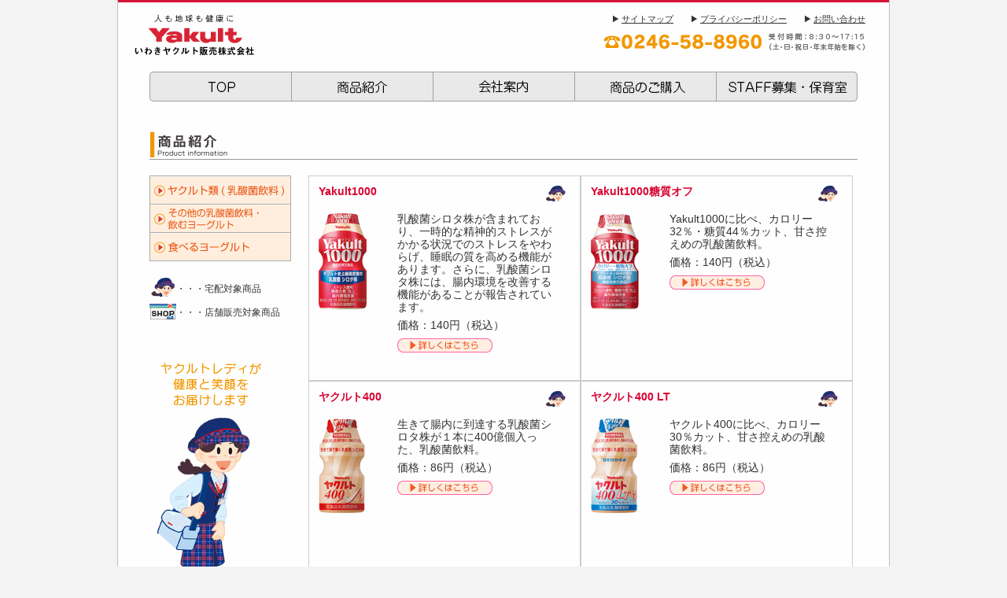

--- FILE ---
content_type: text/html
request_url: https://iwaki-yakult.com/product_01.html
body_size: 22455
content:
<!DOCTYPE html PUBLIC "-//W3C//DTD XHTML 1.0 Transitional//EN" "http://www.w3.org/TR/xhtml1/DTD/xhtml1-transitional.dtd">
<html xmlns="http://www.w3.org/1999/xhtml" xml:lang="ja" lang="ja">

<head>
  <meta http-equiv="Content-Type" content="text/html; charset=utf-8">
  <meta http-equiv="Content-Style-Type" content="text/css">
  <meta http-equiv="Pragma" content="no-cache">
  <meta http-equiv="Cache-Control" content="no-cache,no-store">
  <meta http-equiv="expires" content="-1">
  <meta http-equiv="Content-Script-Type" content="text/javascript">
  <meta name="viewport" content="width=device-width">
  <meta name="description" content="いわきヤクルト販売株式会社｜商品紹介 - ヤクルト類(乳酸菌飲料)">
  <meta name="keywords" content="ヤクルト,いわき,福島県,浜通り,yakult,ミルミル,ジョア,プレティオ,ヨーグルト,ビフィズス菌,酸菌シロタ株,ヤクルトレディ,医薬品,化粧品,プロバイオティクス">
  <link rel="stylesheet" href="./style_sp.css" type="text/css" media="print, screen and (max-width:720px)">
  <link rel="stylesheet" href="./style.css" type="text/css" media="print, screen and (min-width:721px)">
  <title>いわきヤクルト販売株式会社｜商品紹介 - ヤクルト類(乳酸菌飲料)</title>
  <script src="https://ajax.googleapis.com/ajax/libs/jquery/2.1.3/jquery.min.js"></script>
  <script type="text/javascript">
  $(function() {
      $('ul.submenu').hide();
      $('ul.menu li').hover(
        function() {
          $(this).children('ul').show();
        },
        function() {
          $(this).children('ul').hide();
        }
      );
    });
  </script>
  <script src="./js/gtag.js"></script>
</head>

<body>
  <div id="container">
    <div class="header_box">
      <div class="header_line">
      </div>
      <div class="header_logo">
        <a href="./">
          <img src="img/logo2.png" alt="いわきヤクルト販売株式会社">
        </a>
      </div>
      <div class="header_menu clearfix">
        <a href="site_map.html">
          <img src="img/arrow_right_black.png" alt="サイトマップ">サイトマップ</a>   
        <a href="privacy.html">
          <img src="img/arrow_right_black.png" alt="プライバシーポリシー">プライバシーポリシー</a>   
        <a href="contact.php">
          <img src="img/arrow_right_black.png" alt="お問い合わせ">お問い合わせ</a>
        <br>
        <img class="header_menu_tel" src="img/contact_header_tel2.png" alt="お問い合わせ電話番号">
      </div>
      <div class="mainmenu clearfix">
        <ul class="menu">
          <li>
            <a class="menu2_link1" href="./"></a>
          </li>
          <li>
            <a class="menu2_link2" href="product_01.html"></a>
            <ul class="submenu">
              <li>
                <a href="product_01.html">ヤクルト類</a>
              </li>
              <li>
                <a class="product_menu02" href="product_02.html">その他の乳酸菌飲料
                  <br>飲むヨーグルト</a>
              </li>
              <li>
                <a href="product_03.html">食べるヨーグルト</a>
              </li>
            </ul>
          </li>
          <li>
            <a class="menu2_link3" href="company_01.html"></a>
            <ul class="submenu">
              <li>
                <a href="company_01.html">企業理念</a>
              </li>
              <li>
                <a href="company_02.html">会社概要</a>
              </li>
              <li>
                <a href="company_03.html">沿革</a>
              </li>
              <li>
                <a href="company_04.html">販売エリア</a>
              </li>
              <li>
                <a href="company_05.html">行動計画</a>
              </li>
            </ul>
          </li>
          <li>
            <a class="menu2_link4" href="order.php"></a>
          </li>
          <li>
            <a class="menu2_link5" href="staff_02.html"></a>
            <ul class="submenu">
              <li>
                <a href="staff_02.html">ヤクルトスタッフの一日</a>
              </li>
              <li>
                <a href="staff_03.html">保育室のご案内</a>
              </li>
              <li>
                <a href="staff_01.html">ヤクルトスタッフ募集</a>
              </li>
              <!--<li><a href="https://hitomgr.jp/iqbb/recruit/">ヤクルトスタッフ募集</a></li>-->
              <li>
                <a href="staff_04.php">応募フォーム</a>
              </li>
            </ul>
          </li>
        </ul>
      </div>
      <h1 class="menu_title">
        <img src="img/menu_title_01.png" width="850" height="33" alt="商品案内｜ヤクルト類">
      </h1>
    </div>
    <div class="header_box_sp">
      <div class="header_line">
      </div>
      <div class="header_logo_sp">
        <h1>
          <a href="./">
            <img src="img/sp_logo.jpg" alt="いわきヤクルト販売株式会社｜トップページ">
          </a>
        </h1>
      </div>
      <div class="mainmenu clearfix">
        <ul class="menu">
          <li class="mrgn-r10">
            <a class="menu_link_sp" href="./">TOP</a>
          </li>
          <li class="mrgn-r10">
            <a class="menu_link_sp" href="product_01.html">商品紹介</a>
          </li>
          <li>
            <a class="menu_link_sp" href="company_01.html">会社案内</a>
          </li>
          <li class="mrgn-r10">
            <a class="menu_link_sp" href="order.php">商品のご購入</a>
          </li>
          <li class="mrgn-r10">
            <a class="menu_link_sp" href="staff_02.html">STAFF募集・保育室</a>
          </li>
          <li>
            <a class="menu_link_sp" href="contact.php">お問い合わせ</a>
          </li>
        </ul>
      </div>
      <h1 class="menu_title">
        <img src="img/sp_menu_title_01.png" alt="商品案内｜ヤクルト類">
      </h1>
    </div>
    <div id="nav">
      <!--side bar-->
      <div class="pro_menu">
        <ul>
          <li>
            <a class="pro_menu_link1" href="product_01.html"></a>
          </li>
          <li>
            <a class="pro_menu_link2" href="product_02.html"></a>
          </li>
          <li>
            <a class="pro_menu_link3" href="product_03.html"></a>
          </li>
        </ul>
      </div>
      <div class="mark_details">
        <img src="img/takuhai_winter.png" alt="宅配マーク" class="mark_details_icon">・・・宅配対象商品
        <br>
        <img src="img/shop4.png" alt="店頭販売マーク" class="mark_details_icon">・・・店舗販売対象商品
        <br>
        <br>
        <img src="img/yl.png" alt="ヤクルトレディ">
      </div>
    </div>
    <div id="content" class="clearfix">
      <!-- main -->
      <div class="product_list">
        <div class="pro_menu_sp">
          <ul class="clearfix">
            <li class="mrgn-r10">
              <a href="product_01.html">ヤクルト類(乳酸菌飲料)</a>
            </li>
            <li class="mrgn-r10">
              <a href="product_02.html">その他の乳酸菌飲料・
                <br>飲むヨーグルト</a>
            </li>
            <li>
              <a href="product_03.html">食べるヨーグルト</a>
            </li>
          </ul>
          <div class="mark_details_sp clearfix">
            <div class="mrgn-r30">
              <img src="img/takuhai_winter.png" alt="宅配マーク">宅配対象商品</div>
            <div>
              <img src="img/sp_shop4.png" alt="店頭販売マーク">店舗販売対象商品</div>
          </div>
        </div>
        <!-- ヤクルト類（乳酸菌飲料）-->
        <dl>
          <dt class="product_summary">
            <span class="product_name">Yakult1000</span>
            <span class="product_mark">
              <img src="img/takuhai_winter.png" alt="宅配対象商品">
            </span>
          </dt>
          <dd>
            <div class="product_img">
              <a href="https://www.yakult.co.jp/products/item0345.html" target="_blank" rel="noopener">
                <img class="filter" src="img/yakult_1000.png" alt="Yakult1000">
              </a>
            </div>
            <div class="product_info">
              <span class="product_text">乳酸菌シロタ株が含まれており、一時的な精神的ストレスがかかる状況でのストレスをやわらげ、睡眠の質を高める機能があります。さらに、乳酸菌シロタ株には、腸内環境を改善する機能があることが報告されています。</span>
              <span class="product_price">価格：140円（税込）</span>
              <span class="product_details">
                <a href="https://www.yakult.co.jp/products/item0345.html" target="_blank" rel="noopener">
                  <img class="filter" src="img/detail.png" alt="詳しくはこちら">
                </a>
              </span>
              <span class="product_details_sp">
                <a href="https://www.yakult.co.jp/products/item0345.html" target="_blank" rel="noopener">詳しくはこちら</a>
              </span>
            </div>
          </dd>
        </dl>
        <dl>
          <dt class="product_summary">
            <span class="product_name">Yakult1000糖質オフ</span>
            <span class="product_mark">
              <img src="img/takuhai_winter.png" alt="宅配対象商品">
            </span>
          </dt>
          <dd>
            <div class="product_img">
              <a href="https://www.yakult.co.jp/products/item0475.html" target="_blank" rel="noopener">
                <img class="filter" src="img/yakult_1000off.png" alt="Yakult1000">
              </a>
            </div>
            <div class="product_info">
              <span class="product_text">Yakult1000に比べ、カロリー32％・糖質44％カット、甘さ控えめの乳酸菌飲料。</span>
              <span class="product_price">価格：140円（税込）</span>
              <span class="product_details">
                <a href="https://www.yakult.co.jp/products/item0475.html" target="_blank" rel="noopener">
                  <img class="filter" src="img/detail.png" alt="詳しくはこちら">
                </a>
              </span>
              <span class="product_details_sp">
                <a href="https://www.yakult.co.jp/products/item0475.html" target="_blank" rel="noopener">詳しくはこちら</a>
              </span>
            </div>
          </dd>
        </dl>
        <dl>
          <dt class="product_summary">
            <span class="product_name">ヤクルト400</span>
            <span class="product_mark">
              <img src="img/takuhai_winter.png" alt="宅配対象商品">
            </span>
          </dt>
          <dd>
            <div class="product_img">
              <a href="https://www.yakult.co.jp/products/item0007.html" target="_blank" rel="noopener">
                <img class="filter" src="img/yakult400_02.png" alt="ヤクルト400">
              </a>
            </div>
            <div class="product_info">
              <span class="product_text">生きて腸内に到達する乳酸菌シロタ株が１本に400億個入った、乳酸菌飲料。</span>
              <span class="product_price">価格：86円（税込）</span>
              <span class="product_details">
                <a href="https://www.yakult.co.jp/products/item0007.html" target="_blank" rel="noopener">
                  <img class="filter" src="img/detail.png" alt="詳しくはこちら">
                </a>
              </span>
              <span class="product_details_sp">
                <a href="https://www.yakult.co.jp/products/item0007.html" target="_blank" rel="noopener">詳しくはこちら</a>
              </span>
            </div>
          </dd>
        </dl>
        <dl>
          <dt class="product_summary">
            <span class="product_name">ヤクルト400 LT</span>
            <span class="product_mark">
              <img src="img/takuhai_winter.png" alt="宅配対象商品">
            </span>
          </dt>
          <dd>
            <div class="product_img">
              <a href="https://www.yakult.co.jp/products/item0135.html" target="_blank" rel="noopener">
                <img class="filter" src="img/yakult400lt_02.png" alt="ヤクルト400 LT">
              </a>
            </div>
            <div class="product_info">
              <span class="product_text">ヤクルト400に比べ、カロリー30％カット、甘さ控えめの乳酸菌飲料。</span>
              <span class="product_price">価格：86円（税込）</span>
              <span class="product_details">
                <a href="https://www.yakult.co.jp/products/item0135.html" target="_blank" rel="noopener">
                  <img class="filter" src="img/detail.png" alt="詳しくはこちら">
                </a>
              </span>
              <span class="product_details_sp">
                <a href="https://www.yakult.co.jp/products/item0135.html" target="_blank" rel="noopener">詳しくはこちら</a>
              </span>
            </div>
          </dd>
        </dl>
        <dl>
          <dt class="product_summary">
            <span class="product_name">ヤクルト400W</span>
            <span class="product_mark">
              <img src="img/takuhai_winter.png" alt="宅配対象商品">
            </span>
          </dt>
          <dd>
            <div class="product_img">
              <a href="https://www.yakult.co.jp/products/item0355.html" target="_blank" rel="noopener">
                <img class="filter" src="img/yakult_400w.png" alt="yakult_400w">
              </a>
            </div>
            <div class="product_info">
              <span class="product_text">乳酸菌 シロタ株とガラクトオリゴ糖をＷで含む乳製品乳酸菌飲料。</span>
              <span class="product_price">価格：108円（税込）</span>
              <span class="product_details">
                <a href="https://www.yakult.co.jp/products/item0355.html" target="_blank" rel="noopener">
                  <img class="filter" src="img/detail.png" alt="詳しくはこちら">
                </a>
              </span>
              <span class="product_details_sp">
                <a href="https://www.yakult.co.jp/products/item0355.html" target="_blank" rel="noopener">詳しくはこちら</a>
              </span>
            </div>
          </dd>
        </dl>
        <dl>
          <dt class="product_summary">
            <span class="product_name">ヤクルトマルチビタミン</span><!-- 旧ヤクルトファイブ -->
            <span class="product_mark">
              <img src="img/shop4.png" alt="店頭販売対象商品">
            </span>
          </dt>
          <dd>
            <div class="product_img">
              <a href="https://www.yakult.co.jp/products/item0477.html" target="_blank" rel="noopener">
                <img class="filter" src="img/yakult_multivitamin.png" alt="ヤクルトマルチビタミン">
              </a>
            </div>
            <div class="product_info">
              <span class="product_text">１本（80ml）に300億個の乳酸菌シロタ株を含んだ乳製品乳酸菌飲料です。5種の栄養成分（カルシウム、ビタミンC、ビタミンD、ビタミンE、食物センイ）が含まれています。</span>
              <span class="product_price">価格：97円（税込）</span>
              <span class="product_details">
                <a href="https://www.yakult.co.jp/products/item0477.html" target="_blank" rel="noopener">
                  <img class="filter" src="img/detail.png" alt="詳しくはこちら">
                </a>
              </span>
              <span class="product_details_sp">
                <a href="https://www.yakult.co.jp/products/item0477.html" target="_blank" rel="noopener">詳しくはこちら</a>
              </span>
            </div>
          </dd>
        </dl>
        <dl>
          <dt class="product_summary">
            <span class="product_name">Newヤクルト
              <span class="product_capacity">5本入り</span>
            </span>
            <span class="product_mark">
              <img src="img/takuhai_winter.png" alt="宅配対象商品">
              <img src="img/shop4.png" alt="店頭販売対象商品">
            </span>
          </dt>
          <dd>
            <div class="product_img">
              <a href="https://www.yakult.co.jp/products/item0228.html" target="_blank" rel="noopener">
                <img class="filter" src="img/new_yakult02.png" alt="Newヤクルト">
              </a>
            </div>
            <div class="product_info">
              <span class="product_text">生きて腸内に到達する乳酸菌シロタ株が１本に200億個入った、乳酸菌飲料。</span>
              <span class="product_price">価格：259円（税込）</span>
              <span class="product_details">
                <a href="https://www.yakult.co.jp/products/item0228.html" target="_blank" rel="noopener">
                  <img class="filter" src="img/detail.png" alt="詳しくはこちら">
                </a>
              </span>
              <span class="product_details_sp">
                <a href="https://www.yakult.co.jp/products/item0228.html" target="_blank" rel="noopener">詳しくはこちら</a>
              </span>
            </div>
          </dd>
        </dl>
        <dl>
          <dt class="product_summary">
            <span class="product_name">Newヤクルト糖質・カロリー50％オフ<span class="product_capacity">5本入り</span></span><!-- 旧：Newヤクルトカロリーハーフ -->
            <span class="product_mark">
              <img src="img/shop4.png" alt="店頭販売対象商品">
            </span>
          </dt>
          <dd>
            <div class="product_img">
              <a href="https://www.yakult.co.jp/products/item0231.html" target="_blank" rel="noopener">
                <img class="filter" src="img/new_yakult_50off.png" alt="Newヤクルト糖質・カロリー50％オフ">
              </a>
            </div>
            <div class="product_info">
              <span class="product_text">「Newヤクルト」に比べ、甘さひかえめ、糖質量・カロリーを50％カットした乳酸菌飲料。</span>
              <span class="product_price">価格：259円（税込）</span>
              <span class="product_details">
                <a href="https://www.yakult.co.jp/products/item0231.html" target="_blank" rel="noopener">
                  <img class="filter" src="img/detail.png" alt="詳しくはこちら">
                </a>
              </span>
              <span class="product_details_sp">
                <a href="https://www.yakult.co.jp/products/item0231.html" target="_blank" rel="noopener">詳しくはこちら</a>
              </span>
            </div>
          </dd>
        </dl>
      </div>
    </div>
    <div id="footer">
      <!--footer-->
      <div class="footer_info clearfix">
        <div class="footer_img">
          <img src="img/logo_footer.png" alt="いわきヤクルト販売株式会社">
        </div>
        <div class="footer_address">〒971-8122
          <br>福島県いわき市小名浜林城字向田2番地の1
          <br>TEL:0246-58-8960  FAX:0246-58-8910</div>
        <div class="footer_menu">｜
          <a href="./">TOP</a>｜
          <a href="product_01.html">商品紹介</a>｜
          <a href="company_01.html">会社案内</a>｜
          <a href="order.php">商品のご購入</a>｜
          <a href="staff_02.html">STAFF募集・保育室｜</a>
        </div>
      </div>
      <div class="footer_line">Copyright©2014-
        <script type="text/javascript">
  myDate = new Date();
          myYear = myDate.getFullYear();
          document.write(myYear);
        </script>Iwaki yakult co.,ltd. All rights reserved.</div>
    </div>
    <div id="top_footer_sp">
      <!--footer_sp-->
      <div class="footer_info clearfix">
        <div class="mainmenu clearfix">
          <ul class="menu">
            <li class="mrgn-r10">
              <a class="menu_link_sp" href="./">TOP</a>
            </li>
            <li class="mrgn-r10">
              <a class="menu_link_sp" href="product_01.html">商品紹介</a>
            </li>
            <li>
              <a class="menu_link_sp" href="company_01.html">会社案内</a>
            </li>
            <li class="mrgn-r10">
              <a class="menu_link_sp" href="order.php">商品のご購入</a>
            </li>
            <li class="mrgn-r10">
              <a class="menu_link_sp" href="staff_02.html">STAFF募集・保育室</a>
            </li>
            <li>
              <a class="menu_link_sp" href="contact.php">お問い合わせ</a>
            </li>
          </ul>
        </div>
        <div class="footer_img">
          <img src="img/sp_logo_footer.jpg" alt="いわきヤクルト販売株式会社">
        </div>
        <div class="footer_sitemap">
          <a href="site_map.html">サイトマップ</a>｜
          <a href="privacy.html">プライバシーポリシー</a>
        </div>
        <div class="footer_address">〒971-8122　福島県いわき市小名浜林城字向田2番地の1
          <br>TEL:0246-58-8960  FAX:0246-58-8910</div>
      </div>
      <div class="footer_line">Copyright©2014-
        <script>
  document.currentScript.parentNode.insertAdjacentText(
            'beforeend',
            new Date().getFullYear()
          );
        </script>Iwaki yakult co.,ltd. All rights reserved.</div>
    </div>
  </div>
</body>

</html>

--- FILE ---
content_type: text/css
request_url: https://iwaki-yakult.com/style.css
body_size: 59422
content:
@charset "utf-8";

/* Noto Sans */
@font-face {
  font-family: "Noto Sans JP";
  font-style: normal;
  font-weight: 400;
  src: local("Noto Sans CJK JP"), local("Noto Sans JP"), url(//fonts.gstatic.com/ea/notosansjp/v5/NotoSansJP-Regular.woff2) format("woff2"), url(//fonts.gstatic.com/ea/notosansjp/v5/NotoSansJP-Regular.woff) format("woff"),
    url(//fonts.gstatic.com/ea/notosansjp/v5/NotoSansJP-Regular.otf) format("opentype");
  font-display: swap;
}

.font-family-sans-serif: "Noto Sans JP",
hiragino sans,
"ヒラギノ角ゴシック",
"Hiragino Kaku Gothic ProN",
"ヒラギノ角ゴ ProN",
"游ゴシック",
"Yu Gothic",
yugothic,
meiryo,
"メイリオ",
sans-serif;

html {
  min-height: 100%;
  font-size: 62.5%;
}

body {
  margin: 0 auto;
  padding: 0;
  background-color: #f3f3f3;
  color: #333;
  font-size: 0.85rem;
  line-height: 1.4;
  /* width: 980px; */
  font-family: Verdana, Arial, "ヒラギノ角ゴ Pro W3", "Hiragino Kaku Gothic Pro", "Osaka", "Meiryo", "メイリオ", "ＭＳ Ｐゴシック", sans-serif;
  -webkit-text-size-adjust: 100%;
  overflow-y: scroll;
}

/* * {
  box-sizing: border-box;
} */

/* img {
  max-width: 100%;
  height: auto;
} */

li>a {
  text-decoration: none;
}

a {
  color: #333;
}

a:hover {
  color: #f39700;
}

a:active {
  color: #f39700;
}

img {
  border-style: none;
}

li {
  list-style-type: none;
}

.bold {
  font-weight: bold;
}

.center {
  text-align: center;
}

.red {
  color: #f00;
}

.blue {
  color: #0000c0;
}

.f-size10 {
  font-size: 10px;
}

.f-size11 {
  font-size: 11px;
}

.f-size12 {
  font-size: 12px;
}

.f-size14 {
  font-size: 14px;
}

.f-size15 {
  font-size: 15px;
}

.f-size16 {
  font-size: 16px;
}

.f-size17 {
  font-size: 17px;
}

.f-size18 {
  font-size: 18px;
}

.f-size19 {
  font-size: 19px;
}

.f-size20 {
  font-size: 20px;
}

.bb_dashed {
  border-bottom: 1px dashed #999;
}

.bg_ccc {
  background-color: #ccc;
}

.t-center {
  text-align: center;
}

.t-right {
  text-align: right;
}

.t-left {
  text-align: left;
}

.mrgn-l5 {
  margin-left: 5px !important;
}

.mrgn-l7 {
  margin-left: 7px !important;
}

.mrgn-l10 {
  margin-left: 10px !important;
}

.mrgn-l12 {
  margin-left: 12px !important;
}

.mrgn-r5 {
  margin-right: 5px !important;
}

.mrgn-r7 {
  margin-right: 7px !important;
}

.mrgn-r10 {
  margin-right: 10px !important;
}

.mrgn-r12 {
  margin-right: 12px !important;
}

.mrgn-b5 {
  margin-bottom: 5px !important;
}

.mrgn-b10 {
  margin-bottom: 10px !important;
}

.mrgn-b20 {
  margin-bottom: 20px !important;
}

.mrgn-b30 {
  margin-bottom: 30px !important;
}

.mrgn-b40 {
  margin-bottom: 40px !important;
}

.mrgn-b50 {
  margin-bottom: 50px !important;
}

.mrgn-t30 {
  margin-top: 30px !important;
}

.border0 {
  border: 0 !important;
}

.page {
  width: 300px;
  text-align: center;
  margin: 0 auto 0 auto;
}

a img.filter {
  background: none !important;
}

a:hover img.filter {
  opacity: 0.7;
  filter: alpha(opacity=70);
  -ms-filter: "alpha( opacity=70 )";
  background: none !important;
}

h1,
h2,
h3,
h4 {
  font-weight: normal;
  margin: 0;
  padding: 0;
  border: 0;
}

/* 元々あったコンテナ */
#container {
  width: 980px;
  margin: 0 auto;
  background-color: #fefefe;
  border-left: 1px #c0c0c0 solid;
  border-right: 1px #c0c0c0 solid;
}

/* flex化用コンテナクラス */
.container {
  display: flex;
  flex-direction: column;
  flex-wrap: wrap;
}

@media screen and (min-width: 768px) {
  .container {
    flex-direction: row;
    flex-wrap: nowrap;
  }
}

.header_box {
  margin-bottom: 20px;
}

.header_box_sp {
  display: none;
}

.header_line {
  margin: 0;
  padding: 2px 2px 2px 2px;
  width: auto;
  height: auto;
  font-size: 11px;
  text-align: right;
  color: #fff;
  border-top: 3px solid #d61338;
}

#top_title {
  width: 980px;
  height: 100px;
  margin: 0;
  padding: 0 0 0 0;
  font-size: 25px;
  text-decoration: none;
  color: #333;
  border-bottom: 2px solid #0066c0;
}

#top_title a {
  color: #333;
}

#top_title a:hover {
  color: #333;
}

#top_title a:active {
  color: #333;
}

#nav {
  float: left;
  margin: 0 0 0 40px;
  width: 180px;
  height: auto;
}

#nav #category {
  border: 1px solid #999;
  margin: 0;
  padding: 0;
}

#nav table {
  margin: 0;
  border-collapse: collapse;
}

#nav tr {
  border: 1px solid #999;
}

#nav th {
  padding: 0 5px 0 5px;
}

#nav td {
  padding: 10px 10px 10px 2px;
}

#nav #category p {
  margin-top: 0;
  margin-bottom: 0;
  padding-top: 13px;
  padding-left: 10px;
  width: auto;
  height: 30px;
  border-bottom: 1px dashed #999;
  background-color: #f0f0f0;
}

#nav #info_banner {
  margin: 25px 0 0 0;
  padding: 0;
}

#nav #info_banner p {
  margin: 0 0 7px 0;
  padding: 0;
}

.viewer {
  margin: 10px auto 10px auto;
  padding: 0;
  width: 700px;
  height: 250px;
  text-align: left;
  overflow: hidden;
}

.viewer ul {
  width: 700px;
  height: 250px;
  margin: 0 auto 0 auto;
  padding: 0;
  text-align: left;
  overflow: hidden;
  position: relative;
}

.viewer ul li {
  top: 0;
  left: 0;
  width: 700px;
  height: 250px;
  display: none;
  position: absolute;
}

.product {
  width: 600px;
  height: 150px;
  border: 1px solid #999;
  float: left;
}

/* ループスライダー */

#loopslider * {
  margin: 0;
  padding: 0;
}

#loopslider {
  margin: 0 auto;
  width: 600px;
  height: 150px;
  text-align: left;
  position: relative;
  overflow: hidden;
}

#loopslider ul {
  height: 150px;
  float: left;
  display: inline;
  overflow: hidden;
}

#loopslider ul li {
  width: 130px;
  /* 100%になっていた箇所 */
  height: 150px;
  float: left;
  text-align: center;
  display: inline;
  overflow: hidden;
}

#loopslider ul li img {
  margin: 5px 0 5px 0;
  padding: 5px 30px 5px 0;
  border-right: 1px dotted #555;
}

#loopslider #loopleft {
  top: 0;
  left: 0;
  width: 20px;
  height: 150px;
  line-height: 150px;
  color: #fff;
  text-align: center;
  font-weight: bold;
  background: #555;
  position: absolute;
  overflow: hidden;
  cursor: pointer;
  z-index: 99;
}

#loopslider #loopright {
  top: 0;
  right: 0;
  width: 20px;
  height: 150px;
  line-height: 150px;
  color: #fff;
  text-align: center;
  font-weight: bold;
  background: #555;
  position: absolute;
  overflow: hidden;
  cursor: pointer;
  z-index: 99;
}

/* =======================================
	ClearFixElements
======================================= */

#loopslider ul::after {
  content: ".";
  height: 0;
  clear: both;
  display: block;
  visibility: hidden;
}

#loopslider ul {
  display: inline-block;
  overflow: hidden;
}

.header_logo {
  margin: 0 0 20px 20px;
  padding-top: 10px;
  float: left;
}

.header_logo_sp {
  display: none;
}

.header_logo h1 {
  margin: 0;
  padding: 0;
}

.header_menu_top {
  padding-top: 10px;
  padding-right: 30px;
  float: right;
  text-align: right;
  color: #fff;
  font-size: 11px;
}

.header_menu_top a {
  color: #fff !important;
}

.header_menu_top a:hover,
.header_menu_top a:active {
  color: #f39700 !important;

  /*
a:hover { color: #f39700; }
a:active { color: #f39700; }
*/
}

.header_menu_top_tel {
  margin: 5px 0 0 0;
}

.header_menu {
  padding-top: 10px;
  padding-right: 30px;
  float: right;
  text-align: right;
  color: #333;
  font-size: 11px;
}

.header_menu_tel {
  margin: 5px 0 0 0;
}

.header_menu a {
  color: #333;
}

.header_menu a:hover {
  color: #f39700;
}

.header_menu a:active {
  color: #f39700;
}

.footer_menu a {
  color: #333;
}

.footer_menu a:hover {
  color: #f39700;
}

.footer_menu a:active {
  color: #f39700;
}

.order_contents a {
  color: #005aff;
}

.order_contents a:hover {
  color: #f39700;
}

.order_contents a:active {
  color: #f39700;
}

.staff_contents a {
  color: #333;
}

.staff_contents a:hover {
  color: #f39700;
}

.staff_contents a:active {
  color: #f39700;
}

.contact_contents a {
  color: #005aff;
}

.contact_contents a:hover {
  color: #f39700;
}

.contact_contents a:active {
  color: #f39700;
}

.site_map_contents a {
  color: #333;
}

.site_map_contents a:hover {
  color: #f39700;
}

.site_map_contents a:active {
  color: #f39700;
}

.new_topics a {
  text-decoration: none;
}

.new_topics a {
  color: #004fff;
}

.new_topics a:hover {
  color: #004fff;
}

.new_topics a:active {
  color: #004fff;
}

.all_topics_details a {
  text-decoration: none;
}

.all_topics_details a {
  color: #004fff;
}

.all_topics_details a:hover {
  color: #004fff;
}

.all_topics_details a:active {
  color: #004fff;
}

.top_img {
  width: 980px;
  height: 560px;
  background-image: url("img/topimg007_202010.jpg");

  /* background-image: url('img/topimg007_202010.jpg'); */
  background-repeat: no-repeat;
}

.top_img_sp {
  display: none;
}

.mainmenu {
  margin: 0 auto;
  padding: 0;
  width: 900px;
  height: 76px;

  /* position: relative; */
  overflow: hidden;
}

.mainmenu ul {
  margin: 0;
  padding: 0;

  /* position: relative; */

  /* left: 50%; */
  float: left;
}

.mainmenu ul li {
  margin: 0;
  padding: 0;

  /* position: relative; */

  /* left: -50%; */
  float: left;
}

a.menu_link1 {
  display: block;
  width: 180px;
  height: 38px;
  background-image: url("img/menu_01.png");
  background-repeat: no-repeat;
  background-position: 0 0;
  text-indent: -9999px;
  overflow: hidden;
}

a.menu_link1:hover {
  display: block;
  width: 180px;
  height: 38px;
  background-image: url("img/menu_01.png");
  background-repeat: no-repeat;
  background-position: left bottom;
  text-indent: -9999px;
  overflow: hidden;
}

a.menu_link2 {
  display: block;
  width: 180px;
  height: 38px;
  background-image: url("img/menu_02.png");
  background-repeat: no-repeat;
  background-position: 0 0;
  text-indent: -9999px;
  overflow: hidden;
}

a.menu_link2:hover {
  display: block;
  width: 180px;
  height: 38px;
  background-image: url("img/menu_02.png");
  background-repeat: no-repeat;
  background-position: left bottom;
  text-indent: -9999px;
  overflow: hidden;
}

a.menu_link3 {
  display: block;
  width: 180px;
  height: 38px;
  background-image: url("img/menu_03.png");
  background-repeat: no-repeat;
  background-position: 0 0;
  text-indent: -9999px;
  overflow: hidden;
}

a.menu_link3:hover {
  display: block;
  width: 180px;
  height: 38px;
  background-image: url("img/menu_03.png");
  background-repeat: no-repeat;
  background-position: left bottom;
  text-indent: -9999px;
  overflow: hidden;
}

a.menu_link4 {
  display: block;
  width: 180px;
  height: 38px;
  background-image: url("img/menu_04.png");
  background-repeat: no-repeat;
  background-position: 0 0;
  text-indent: -9999px;
  overflow: hidden;
}

a.menu_link4:hover {
  display: block;
  width: 180px;
  height: 38px;
  background-image: url("img/menu_04.png");
  background-repeat: no-repeat;
  background-position: left bottom;
  text-indent: -9999px;
  overflow: hidden;
}

a.menu_link5 {
  display: block;
  width: 180px;
  height: 38px;
  background-image: url("img/menu_05.png");
  background-repeat: no-repeat;
  background-position: 0 0;
  text-indent: -9999px;
  overflow: hidden;
}

a.menu_link5:hover {
  display: block;
  width: 180px;
  height: 38px;
  background-image: url("img/menu_05.png");
  background-repeat: no-repeat;
  background-position: left bottom;
  text-indent: -9999px;
  overflow: hidden;
}

a.menu2_link1 {
  display: block;
  width: 180px;
  height: 38px;
  background-image: url("img/menu2_01.png");
  background-repeat: no-repeat;
  background-position: 0 0;
  text-indent: -9999px;
  overflow: hidden;
}

a.menu2_link1:hover {
  display: block;
  width: 180px;
  height: 38px;
  background-image: url("img/menu2_01.png");
  background-repeat: no-repeat;
  background-position: left bottom;
  text-indent: -9999px;
  overflow: hidden;
}

a.menu2_link2 {
  display: block;
  width: 180px;
  height: 38px;
  background-image: url("img/menu2_02.png");
  background-repeat: no-repeat;
  background-position: 0 0;
  text-indent: -9999px;
  overflow: hidden;
}

a.menu2_link2:hover {
  display: block;
  width: 180px;
  height: 38px;
  background-image: url("img/menu2_02.png");
  background-repeat: no-repeat;
  background-position: left bottom;
  text-indent: -9999px;
  overflow: hidden;
}

a.menu2_link3 {
  display: block;
  width: 180px;
  height: 38px;
  background-image: url("img/menu2_03.png");
  background-repeat: no-repeat;
  background-position: 0 0;
  text-indent: -9999px;
  overflow: hidden;
}

a.menu2_link3:hover {
  display: block;
  width: 180px;
  height: 38px;
  background-image: url("img/menu2_03.png");
  background-repeat: no-repeat;
  background-position: left bottom;
  text-indent: -9999px;
  overflow: hidden;
}

a.menu2_link4 {
  display: block;
  width: 180px;
  height: 38px;
  background-image: url("img/menu2_04.png");
  background-repeat: no-repeat;
  background-position: 0 0;
  text-indent: -9999px;
  overflow: hidden;
}

a.menu2_link4:hover {
  display: block;
  width: 180px;
  height: 38px;
  background-image: url("img/menu2_04.png");
  background-repeat: no-repeat;
  background-position: left bottom;
  text-indent: -9999px;
  overflow: hidden;
}

a.menu2_link5 {
  display: block;
  width: 180px;
  height: 38px;
  background-image: url("img/menu2_05.png");
  background-repeat: no-repeat;
  background-position: 0 0;
  text-indent: -9999px;
  overflow: hidden;
}

a.menu2_link5:hover {
  display: block;
  width: 180px;
  height: 38px;
  background-image: url("img/menu2_05.png");
  background-repeat: no-repeat;
  background-position: left bottom;
  text-indent: -9999px;
  overflow: hidden;
}

/* ドロップダウン */

.menu li ul {
  display: none;
}

.menu .submenu {
  position: absolute !important;
  margin: 0;
  padding: 0;

  /* z-index: 10; */
}

.menu .submenu li {
  background-color: #fff;
  clear: both;
}

.menu .submenu li a {
  display: block;
  width: 179px;
  height: 36px;
  line-height: 36px;
  text-align: center;
  text-decoration: none;
  color: #000;
  border-left: 1px solid #999;
  border-right: 1px solid #999;
  border-bottom: 1px solid #999;
}

.drop_menu01 {
  border-top: 1px solid #c0c0c0;
}

.product_menu02 {
  padding-top: 4px;
  font-size: 12px;
  line-height: 16px !important;
}

.menu .submenu li a:hover {
  display: block;
  width: 179px;
  height: 36px;
  line-height: 36px;
  text-align: center;
  text-decoration: none;
  color: #fff !important;
  background-color: #ffa800 !important;
  border-left: 1px solid #999;
  border-right: 1px solid #999;
  border-bottom: 1px solid #999;
}

/**  商品紹介ナビメニュー  **/

.pro_menu {
  margin: 0 auto;
  padding: 0;
  width: 180px;
  height: auto;
  border-top: 1px solid #aaa;
  border-bottom: 1px solid #aaa;
  position: relative;
  overflow: hidden;
}

.pro_menu ul {
  margin: 0;
  padding: 0;
  position: relative;
  left: 50%;
}

.pro_menu ul li {
  margin: 0;
  padding: 0;
  border-right: 1px solid #aaa;
  border-left: 1px solid #aaa;
  position: relative;
  left: -50%;
}

.pro_menu_sp {
  display: none;
}

a.pro_menu_link1 {
  display: block;
  width: 178px;
  height: 35px;
  background-image: url("img/pro_menu01.png");
  background-repeat: no-repeat;
  background-position: 0 0;
  border-bottom: 1px solid #aaa;
  text-indent: -9999px;
  overflow: hidden;
}

a.pro_menu_link1:hover {
  display: block;
  width: 178px;
  height: 35px;
  background-image: url("img/pro_menu01.png");
  background-repeat: no-repeat;
  background-position: left bottom;
  border-bottom: 1px solid #aaa;
  text-indent: -9999px;
  overflow: hidden;
}

a.pro_menu_link2 {
  display: block;
  width: 178px;
  height: 35px;
  background-image: url("img/pro_menu02.png");
  background-repeat: no-repeat;
  background-position: 0 0;
  border-bottom: 1px solid #aaa;
  text-indent: -9999px;
  overflow: hidden;
}

a.pro_menu_link2:hover {
  display: block;
  width: 178px;
  height: 35px;
  background-image: url("img/pro_menu02.png");
  background-repeat: no-repeat;
  background-position: left bottom;
  border-bottom: 1px solid #aaa;
  text-indent: -9999px;
  overflow: hidden;
}

a.pro_menu_link3 {
  display: block;
  width: 178px;
  height: 35px;
  background-image: url("img/pro_menu03.png");
  background-repeat: no-repeat;
  background-position: 0 0;
  text-indent: -9999px;
  overflow: hidden;
}

a.pro_menu_link3:hover {
  display: block;
  width: 178px;
  height: 35px;
  background-image: url("img/pro_menu03.png");
  background-repeat: no-repeat;
  background-position: left bottom;
  text-indent: -9999px;
  overflow: hidden;
}

/* 会社案内ナビメニュー */

.company_menu {
  margin: 0 auto;
  padding: 0;
  width: 180px;
  height: auto;
  border-top: 1px solid #aaa;
  border-bottom: 1px solid #aaa;
  position: relative;
  overflow: hidden;
}

.company_menu ul {
  margin: 0;
  padding: 0;
  position: relative;
  left: 50%;
}

.company_menu ul li {
  margin: 0;
  padding: 0;
  border-right: 1px solid #aaa;
  border-left: 1px solid #aaa;
  position: relative;
  left: -50%;
}

.company_menu ul li:not(:last-child) {
  border-bottom: 1px solid #aaaaaa;
}

.company_menu_sp {
  display: none;
}

a.company_menu_link1 {
  display: block;
  width: 178px;
  height: 35px;
  background-image: url("img/company_menu01.png");
  background-repeat: no-repeat;
  background-position: 0 0;
  text-indent: -9999px;
  overflow: hidden;
}

a.company_menu_link1:hover {
  display: block;
  width: 178px;
  height: 35px;
  background-image: url("img/company_menu01.png");
  background-repeat: no-repeat;
  background-position: left bottom;
  text-indent: -9999px;
  overflow: hidden;
}

a.company_menu_link2 {
  display: block;
  width: 178px;
  height: 35px;
  background-image: url("img/company_menu02.png");
  background-repeat: no-repeat;
  background-position: 0 0;
  text-indent: -9999px;
  overflow: hidden;
}

a.company_menu_link2:hover {
  display: block;
  width: 178px;
  height: 35px;
  background-image: url("img/company_menu02.png");
  background-repeat: no-repeat;
  background-position: left bottom;
  text-indent: -9999px;
  overflow: hidden;
}

a.company_menu_link3 {
  display: block;
  width: 178px;
  height: 35px;
  background-image: url("img/company_menu03.png");
  background-repeat: no-repeat;
  background-position: 0 0;
  text-indent: -9999px;
  overflow: hidden;
}

a.company_menu_link3:hover {
  display: block;
  width: 178px;
  height: 35px;
  background-image: url("img/company_menu03.png");
  background-repeat: no-repeat;
  background-position: left bottom;
  text-indent: -9999px;
  overflow: hidden;
}

a.company_menu_link4 {
  display: block;
  width: 178px;
  height: 35px;
  background-image: url("img/company_menu04.png");
  background-repeat: no-repeat;
  background-position: 0 0;
  text-indent: -9999px;
  overflow: hidden;
}

a.company_menu_link4:hover {
  display: block;
  width: 178px;
  height: 35px;
  background-image: url("img/company_menu04.png");
  background-repeat: no-repeat;
  background-position: left bottom;
  text-indent: -9999px;
  overflow: hidden;
}

a.company_menu_link5 {
  display: block;
  width: 178px;
  height: 35px;
  background-image: url("img/company_menu05.png");
  background-repeat: no-repeat;
  background-position: 0 0;
  text-indent: -9999px;
  overflow: hidden;
}

a.company_menu_link5:hover {
  display: block;
  width: 178px;
  height: 35px;
  background-image: url("img/company_menu05.png");
  background-repeat: no-repeat;
  background-position: left bottom;
  text-indent: -9999px;
  overflow: hidden;
}

/* スタッフ募集ナビメニュー */

.staff_menu {
  margin: 0 auto;
  padding: 0;
  width: 180px;
  height: auto;
  border-top: 1px solid #aaa;
  border-bottom: 1px solid #aaa;
  position: relative;
  overflow: hidden;
}

.staff_menu ul {
  margin: 0;
  padding: 0;
  position: relative;
  left: 50%;
}

.staff_menu ul li {
  margin: 0;
  padding: 0;
  border-right: 1px solid #aaa;
  border-left: 1px solid #aaa;
  position: relative;
  left: -50%;
}

.staff_menu ul li:not(:last-child) {
  border-bottom: 1px solid #aaaaaa;
}

a.staff_menu_link1 {
  display: block;
  width: 178px;
  height: 35px;
  background-image: url("img/staff_menu01.png");
  background-repeat: no-repeat;
  background-position: 0 0;
  text-indent: -9999px;
  overflow: hidden;
}

a.staff_menu_link1:hover {
  display: block;
  width: 178px;
  height: 35px;
  background-image: url("img/staff_menu01.png");
  background-repeat: no-repeat;
  background-position: left bottom;
  text-indent: -9999px;
  overflow: hidden;
}

a.staff_menu_link2 {
  display: block;
  width: 178px;
  height: 35px;
  background-image: url("img/staff_menu02.png");
  background-repeat: no-repeat;
  background-position: 0 0;
  text-indent: -9999px;
  overflow: hidden;
}

a.staff_menu_link2:hover {
  display: block;
  width: 178px;
  height: 35px;
  background-image: url("img/staff_menu02.png");
  background-repeat: no-repeat;
  background-position: left bottom;
  text-indent: -9999px;
  overflow: hidden;
}

a.staff_menu_link3 {
  display: block;
  width: 178px;
  height: 35px;
  background-image: url("img/staff_menu03.png");
  background-repeat: no-repeat;
  background-position: 0 0;
  text-indent: -9999px;
  overflow: hidden;
}

a.staff_menu_link3:hover {
  display: block;
  width: 178px;
  height: 35px;
  background-image: url("img/staff_menu03.png");
  background-repeat: no-repeat;
  background-position: left bottom;
  text-indent: -9999px;
  overflow: hidden;
}

a.staff_menu_link4 {
  display: block;
  width: 178px;
  height: 35px;
  background-image: url("img/staff_menu04.png");
  background-repeat: no-repeat;
  background-position: 0 0;
  text-indent: -9999px;
  overflow: hidden;
}

a.staff_menu_link4:hover {
  display: block;
  width: 178px;
  height: 35px;
  background-image: url("img/staff_menu04.png");
  background-repeat: no-repeat;
  background-position: left bottom;
  text-indent: -9999px;
  overflow: hidden;
}

/* メインコンテンツ */

#content {
  width: 980px;
  margin: 0 0 0 0;
}

.area1 {
  width: 950px;
  margin: 20px auto 20px auto;
}

.area1_sp {
  display: none;
}

.area2 {
  width: 950px;
  margin: 30px auto 0 auto;
}

.publicity_box {
  float: left;
}

.publicity_title {
  width: 320px;
  height: 30px;
  background-image: url("img/publicity.png");
}

.publicity_img {
  width: 318px;
  height: 150px;
  margin-right: 20px;
  border: 1px solid #aaa;

  /* border: 1px solid #f39700; */
}

/* サイドバー */

.side_bar {
  float: left;
  margin: 0 15px 0 0;
}

.side_bar img {
  border: 1px solid #aaa;
  margin: 0 0 5px 0;
}

.sirotakabu_banner {
  border: 0 !important;
}

/* お知らせ */

.new_topics {
  margin: 0 20px 0 0;
  padding: 0;
  width: 520px;
  float: left;
}

.new_topics_title {
  /* width: 450px; */
  height: 30px;
  background-image: url("img/news_02.png");
  background-repeat: no-repeat;
  border-left: 5px solid #f39700;
  border-right: 1px solid #aaa;
  border-top: 1px solid #aaa;
  border-bottom: 1px solid #aaa;

  /*
	border-left: 5px solid  #f39700;
	border-right: 1px solid #f39700;
	border-top: 1px solid #f39700;
	border-bottom: 1px solid #f39700;
	*/
}

.new_topics_all {
  padding: 8px 5px 0 0;
  text-align: right;
}

.new_topics dl {
  margin: 0;
  padding: 0 0 10px 0;
  border-left: 1px solid #aaa;
  border-right: 1px solid #aaa;
  border-bottom: 1px solid #aaa;

  /*
	border-left: 1px solid #f39700;
	border-right: 1px solid #f39700;
	border-bottom: 1px solid #f39700;
	*/
}

/* トピックス一行目非表示用
テストが終わったらコメントアウトする */
/* .new_topics dl dt:nth-of-type(1), .new_topics dl dd:nth-of-type(1) {
  display: none;
}

.new_topics.test dl dt:nth-of-type(1), .new_topics.test dl dd:nth-of-type(1) {
  display: block;
} */

.new_topics dt {
  /* height: 20px; */
  width: 80px;
  line-height: 1.4em;
  margin: 0 10px 0 0;
  padding: 14px 0 12px 5px;
  font-size: 12px;
  color: #f60;
  float: left;
}

.new_topics dd {
  margin: 0 0 0 0;
  padding: 14px 0 12px 0;
  border-bottom: 1px dashed #ccc;
  font-size: 12px;
  line-height: 1.4em;
}

.new_topics_info {
  text-align: right;
}

.top_topics {
  margin: 10px 0 15px 0;
  padding: 5px 0 5px 10px;
  border: 2px solid #ffa020;
  line-height: 1.3em;
}

.top_topics_title {
  margin: 10px 0 10px 0;
  font-weight: bold;
  font-size: 15px;
  color: #444;
  text-align: center;
}

.top_topics_text {
  margin: 0 auto;
  width: 470px;
}

.topics_map {
  border-radius: 3px;
  background-color: #e56e1f;
  color: #fff !important;
  padding: 3px 7px 3px 7px;
  font-size: 11px !important;
  letter-spacing: 1px;
}

.topics_map a {
  color: #fff !important;
}

.top_topics_img {
  width: 495px;
  margin: 0 auto;
}

.top_topics_img ul {
  margin: 10px 0 10px 0;
  padding: 0;
}

.top_topics_img li {
  float: left;
  margin: 0;
  padding: 0;
}

.top_topics_img img {
  width: 155px;
  height: auto;
  margin-right: 7px;
  border: 1px solid #aaa;
}

.top_topics_button {
  width: 170px;
  margin: 0 auto 10px auto;
  padding: 5px 0 5px 0;
  border-radius: 3px;
  background-color: #e56e1f;
  color: #fff !important;
  font-size: 11px !important;
  letter-spacing: 1px;
  text-align: center;
}

.top_topics_button a {
  display: block;
  width: 100%;
  color: #fff !important;
}

.top_topics_button:hover {
  opacity: 0.8;
  filter: alpha(opacity=80);
  -ms-filter: "alpha( opacity=80 )";
}

/* school */

.school_text {
  margin: 10px 0 20px 0;
  line-height: 150%;
}

/* news */

.news_text {
  margin: 10px 0 20px 0;
  font-size: 15px;
  line-height: 1.7;
}

.news_text>ul>li {
  margin-bottom: 0.5em;
}

.news_text .ul_square>li {
  list-style-type: square !important;
}

.news_text .ul_square li ul {
  padding: 0.5em 0 0.5em 1em;
}

.news_text .ul_square li ul li {
  list-style-type: none !important;
  padding-left: 0;
}

.news_text a:hover {
  text-decoration: underline;
}

.gray {
  color: #999;
}

.btn_dl_box {
  box-sizing: border-box;
  padding: 40px;
}

.btn_dl_box a {
  display: block;
  box-sizing: border-box;
  min-width: 400px;
  margin: 12px 20px;
  padding: 20px;
  border: 1px solid #f2baba;
  border-radius: 8px;
  text-align: center;
}

/* Facebook */

.facebook {
  margin: 0 auto;
  padding: 0;
  width: 100%;
  max-width: 400px;
  border: 1px solid #999;
  float: left;
  overflow: hidden;
}

.facebook_wrap {
  margin-left: auto;
  margin-right: auto;
  width: 80%;
}

.fb-page,
.fb-page span,
.facebook_wrap iframe {
  width: 100% !important;
  max-width: 400px;
  height: 480px !important;
  padding: 0;
  margin: 0;
}

.facebook_title {
  margin: 0;
  padding: 0;
  width: 398px;
  font-weight: bold;
  color: #3b5998;
  text-align: center;
  border: 1px solid #999;
  background-color: #e0f3ff;
  font-size: 14px;

  /* background-image: url('img/yakult_facebook_02.jpg'); */

  /* background-repeat: no-repeat; */
}

.facebook_inner_title {
  margin: 9px 0 8px 0;
  padding: 0;
}

/* 
.fb-page {
  border-left: 1px solid #aaa;
  border-right: 1px solid #aaa;
} */

/* バナーエリア */

.banner_area {
  margin: 30px auto 10px auto;
  padding-top: 10px;
  width: 100%;
  max-width: 800px;
  text-align: center;
  background: fff;
  /* border-top: 1px solid #aaaaaa; */
}

.banner_area a {
  opacity: 1;
  transition: 0.3s;
}

.banner_area a:hover {
  opacity: 0.7;
  transition: 0.3s;
}

.banner_area ul {
  margin: 0;
  padding: 0;
  /* display: box; */
  display: flex;
  flex-wrap: wrap;
  justify-content: center;
  width: 100%;
  margin: 0 auto;
}

.banner_area li {
  /* width: 25%; */
  padding-bottom: 4;
  text-align: center;
}

.banner_area li:not(:first-child) {
  padding-left: 4;
}

.banner_area img {
  max-height: 47px;
  border: 0;
}

/* バナーエリアflexbox型 */

.banner_area_flex {
  box-sizing: border-box;
  /* display: box; */
  display: flex;
  flex-wrap: wrap;
  justify-content: center;
  width: 100%;
  margin: 0 auto;
  gap: 4px 2px;
}

.banner_area_flex li {
  box-sizing: border-box;
}

.banner_area_flex li a {
  display: block;
}

.banner_area_flex img {
  max-height: 47px;
}

.banner_area_flex img.banner_border {
  max-height: 45px;
}

.yakult_staff_banner {
  border: 1px solid #ccc !important;
}

.yakult_banner {
  border: 1px solid #ccc !important;
}

.hulagirls_banner {
  border: 1px solid #e40077 !important;
}

.iwakifc_banner {
  border: 1px solid #c01830 !important;
}

.f-youji_banner {
  border: 1px solid #b2dbdd !important;
}

.menu_title {
  width: 900px;
  margin: 0 0 20px 40px;
  padding: 0 0 2px 0;
  border-bottom: 1px solid #999;
}

.product_list {
  display: flex;
  flex-flow: row wrap;
  justify-content: center;
  gap: 20px 12px;
  width: 720px;
  padding-left: 8px;
}

/*
.product_list ul{
	width:150px;
	margin: 0px 20px 50px 20px;
	padding: 0px;
	float: left;
}

.product_list li{
	width: 150px;
	font-size: 12px;
	margin: auto;
	line-height: 1.3em;
}
*/

.product_list dl {
  max-width: 320px;
  min-height: 235px;
  margin: 0;
  padding: 12px;
  border: 1px solid #ccc;
  /* height: 180px; */
  /* min-height: 190px; */
  /* margin: 0 10px 50px 0; */
  /* padding: 0 0 0 15px; */
  /* float: left; */
}

.product_list dt {
  /* margin: 10px 0 10px 0; */
  margin: 0;
  font-size: 14px;
  font-weight: bold;
  color: #d90431;
  line-height: 100%;
}

.product_summary {
  display: flex;
  gap: 0.5em;
  justify-content: space-between;

  .product_name {
    display: flex;
    flex-shrink: 1;
    flex-grow: 1;
    padding: 0 0 7px 0;
    font-size: 14px !important;
    font-weight: bold;
  }
}

.product_mark {
  float: right;
  margin: 0 0 0 0;
}

.product_mark img {
  width: 28px;
  height: 20px;
  margin: 0 5px 0 0;
  vertical-align: middle;
}

.product_capacity {
  margin-left: .25em;
  padding: 1px 3px;
  background: #D90431;
  border-radius: 4px;
  color: #fff;
  font-size: .8em;
  font-weight: normal;
}

.product_list dd {
  width: 320px;
  margin: 15px 0 0 0;
  padding: 0 0 0 0;
}

.product_summary .product_capacity,
.product_summary .product_mark {
  align-self: flex-start;
  flex-grow: 0;
  white-space: nowrap;
  word-break: break-word;
}

.product_img {
  width: 100px;

  /* height: 140px; */
  min-height: 180px;
  margin: 0 0 0 0;
  padding: 0;
  float: left;
}

.product_info {
  float: left;
  width: 200px;
}

.product_text {
  width: 200px;
  margin: 0 0 0 0;
  padding: 0;
  line-height: 120% !important;

  /* float: left; */
}

.product_price {
  display: block;
  width: 200px;
  margin: 5px 0 5px 0;
  padding: 0;

  /* float: left; */
}

.product_details {
  display: block;
  width: 150px;
  margin: 7px 0 0 0;
  padding: 0;

  /* float: left; */
}

.product_details_sp {
  display: none;
}

.mark_details {
  margin: 20px 0 0 0;
  font-size: 12px;
  line-height: 2.5em;
}

.mark_details img {
  margin-bottom: 5px;
  vertical-align: middle;
}

.mark_details_icon {
  max-width: 34px;
}

.mark_details_sp {
  display: none;
}

/* 会社案内 */

.company_contents {
  width: 720px;
  margin: 0 0 0 25px;
  float: left;
}

.philosophy {
  clear: both;
  width: 480px;
  height: 50px;
  margin: 10px auto 0 auto !important;
}

.sirota_text {
  width: 400px;
  margin: 15px 0 0 15px;
  line-height: 130%;
  float: left;
}

.sirota_photo {
  /* width: 300px; */
  margin: 15px 0 0 20px;
  float: left;
}

.sirota_profile {
  width: 229px;
  margin: 8px 0 0 0;
  padding: 5px;
  font-size: 12px;
  line-height: 1.3em;
  border: 1px solid #ccc;
  background-color: #eee;
}

.sirota_ism_title {
  clear: both;
  width: 650px;
  text-align: center;
  font-weight: bold;
  font-size: 18px;
  margin: 40px 0 0 0;
}

.sirota_ism_text {
  margin: 10px 0 20px 0;
}

.sirota_ism_pict {
  /* width: 700px; */
  margin: 15px 0 0 15px;
}

.company_text {
  width: 670px;
  clear: both;
  padding: 0 10px 0 10px;
  line-height: 150%;
}

.company_photo {
  margin: 10px 0 0 0;
}

.company_photo img {
  /* border: 1px solid #999999; */
}

.company_details {
  width: 450px;
  float: left;
}

.company_details dl {
  width: 450px;
  margin: 50px 0 0 0;
}

.company_details dt {
  width: 6.7em;
  float: left;
  padding: 7px 0 4 3px;
  line-height: 120%;
  font-weight: bold;
  float: left;
}

.company_details dd {
  margin: 0 0 10px 0;
  padding: 7px 3px 4 6.6em;
  border-bottom: 1px dotted #333;
  line-height: 120%;
}

.company_map {
  margin: 50px 0 0 20px;
  border: 1px solid #aaa;
  float: left;
}

.company_map_sp {
  display: none;
}

.company_hitachi_map {
  margin: 10px 0 0 20px;
  border: 1px solid #aaa;
  float: left;
}

.company_hitachi_map_sp {
  display: none;
}

.company_name {
  margin: 0;
  padding: 8px 0 7px 0;
  font-size: 12px;
  font-weight: bold;
  text-align: center;
  border-bottom: 1px solid #aaa;
  background-color: #fed;
}

.company_history {
  border-collapse: collapse;
}

.company_history tr {}

.company_history th {
  padding: 10px 5px 10px 5px;
  border: 1px solid #999;
  background-color: #ccc;
  line-height: 110%;
}

.company_history td {
  width: 545px;
  padding: 10px 0 10px 10px;
  border: 1px solid #999;
  line-height: 110%;
}

/* 販売エリア */

.area_map {
  float: left;
  margin: 15px 0 0 -15px;
}

.area_text {
  float: left;
  width: 300px;
  line-height: 1.4em;
}

.area_text ul {
  margin: 20px 0 20px 0;
  padding: 0 0 0 20px;
}

.area_text li {
  font-size: 12px;
}

.area_detail_mark {
  margin: 0 0 0 12px;
  vertical-align: middle;
}

.center_name {
  width: 300px;
  margin: 0 0 2px 0;
  padding: 0 0 2px 0;
  font-size: 13px;
  font-weight: bold;
  border-bottom: 1px dotted #333;
}

.nursery_mark_info {
  margin: 20px 0 0 0;
}

.nursery_mark_info img {
  vertical-align: bottom;
}

.nursery_mark {
  margin: 0 0 0 5px;
  vertical-align: bottom;
}

.area_detail {
  clear: both;
  margin: 20px 0 0 0;
  position: relative;
}

.area_detail ul {
  width: 650px;
  margin: auto 0 40px;
}

.area_detail li a {
  color: #333 !important;
  font-size: 12px;
}

.detail_center_name {
  min-width: 200px;
  max-width: 240px;
  height: 20px;
  color: #fff;
  letter-spacing: 1px;
  text-align: center;
  padding: 7px 0 0 0;
  background-color: #e56e1f;
}

.detail_center_name_line {
  height: 1px;
  margin: 0;
  padding: 0;
  border-top: 1px solid #e56e1f;
}

.detail_center_address {
  float: left;
  width: 260px;
  margin: 20px 0 0 40px;
  line-height: 1.3em;
}

.detail_center_alart {
  margin-top: 4px;
  padding: 4px 8px;
  border: 1px solid #e56e1f;
  color: #e56e1f;
}

.detail_center_alart p {
  margin: 0;
  padding: 0;
}

.detail_center_map {
  margin: 15px 0 0 0;
}

.detail_center_map_sp {
  display: none;
}

.detail_center_photo {
  float: left;
  margin: 20px 0 0 25px;
  width: 240px;
  height: 160px;
}

.detail_center_photo img {
  border: 1px solid #999;
}

/* 商品のご購入 */

.order_menu {
  margin: 0;
  padding: 0;
}

.order_menu ul {
  margin: 0;
  padding: 0;
}

.order_contents {
  width: 720px;
  margin: 0 0 0 25px;
  float: left;
}

.order_entry {
  clear: both;
  line-height: 1.5em;
}

.order_form_table {
  margin: 30px 0 0 0;
  border-collapse: collapse;
}

.order_form_table th {
  width: 150px;
  padding: 5px;
  border: 1px solid #999;
  background-color: #e0e0e0;
}

.order_form_table td {
  width: 400px;
  padding: 5px;
  border: 1px solid #999;
}

.order_form_table input[type="text"] {
  width: 390px;
  height: 20px;
  margin: 0;
  padding: 0;
}

.order_form_table textarea {
  width: 390px;
  margin: 0;
  padding: 0;
}

.order_zip1 {
  width: 35px !important;
}

.order_zip2 {
  width: 45px !important;
}

.order_tel {
  width: 50px !important;
}

.order_pref {
  padding: 0 0 0 0 !important;
  margin-bottom: 3px;
}

.order_button {
  border: none !important;
  padding-top: 40px !important;
  text-align: center;
}

.order_button input {
  width: 100%;
  height: 25px;
  text-align: center;
}

.privacy_form {
  width: 400px;
  font-size: 13px;
  text-align: center;
}

.privacy_check {
  width: 15px !important;
  vertical-align: middle;
}

.submit_area {
  clear: both;
  width: 400px;
  margin: 40px 0 0 70px;
  text-align: center;
}

.submit_info {
  width: 400px;

  /* border: 1px solid #999999; */
  padding: 2px;
  margin: 0 auto 0 auto;
}

.submit_but_area {
  width: 150px;
  margin: 20px auto 0 auto;
}

.submit_but1 {
  margin: 0 0 0 0;
  float: left;
}

.submit_but2 {
  margin: 0 0 0 0;
  float: right;
}

.order_comp_area {
  clear: both;
  height: 500px;
}

.order_comp_mes {
  clear: both;
  margin: 0 0 0 0;
  line-height: 1.5em;
}

.order_comp_err_mes {
  clear: both;
  margin: 40px 0 0 0;
}

/* スタッフ募集 */

.staff_contents {
  width: 689px;
  margin: 0 0 0 25px;
  float: left;
}

.staff_contents_menu_sp {
  display: none;
}

.staff_details {
  clear: both;
}

.staff_details table {
  border-collapse: collapse;
}

.staff_details tr {}

.staff_details th {
  width: 80px;
  padding: 10px 5px 10px 5px;
  border: 1px solid #999;
  background-color: #e0e0e0;
}

.staff_details td {
  padding: 10px 5px 10px 10px;
  line-height: 1.4em;
  border: 1px solid #999;
}

.staff_details ul {
  margin: 0 0 50px 0;
  padding: 0;
}

.staff_details li {
  margin: 10px 0 10px 0;
  padding: 0;
  letter-spacing: 1px;
  line-height: 1.4em;
}

.staff_schedule_text {
  margin: 0 0 0 15px !important;
}

.staff_photo {
  margin: 0 0 0 18px !important;
  padding: 0;
}

.staff_photo img {
  border: 1px solid #999;
  margin-right: 10px;
}

.hoiku_details {
  clear: both;
}

.hoiku_details ul {
  margin: 0 0 50px 0;
  padding: 0;
}

.hoiku_details li {
  margin: 10px 0 10px 0;
  padding: 0;
  letter-spacing: 1px;
  line-height: 1.4em;
}

.hoiku_details_title {
  padding-left: 5px !important;
  line-height: 1.2em !important;
  border-left: 5px solid #cb4e8e;
  border-bottom: 1px solid #cb4e8e;
  font-weight: bold;
  font-size: 16px !important;
}

.hoiku_details_text {
  height: 50px;
  margin: 0 0 0 12px !important;
}

.hoiku_sch {
  width: 400px;
  margin: 20px 0 0 15px;
  float: left;
}

.hoiku_sch dl {
  margin: 0;
  padding: 0;
}

.hoiku_sch dt {
  margin-right: 20px;
  margin-bottom: 15px;
  padding: 0;
  font-weight: bold;
  color: #f60;
  float: left;
}

.hoiku_sch dd {
  margin-left: 0;
  margin-bottom: 15px;
  border-bottom: 1px dotted #333;
}

.hoiku_sch_photo_box {
  width: 220px;
  margin: 10px 0 0 30px;
  float: left;
}

.hoiku_sch_photo {
  margin: 0 0 10px 0;
}

.hoiku_sch_photo img {
  border: 1px solid #aaa;
}

/* プライバシーポリシー */

.privacy_contents {
  width: 100%;
  max-width: 689px;
  margin: 0 0 0 25px;
  line-height: 1.75;
  /* fix at later */
}

.privacy_details {
  clear: both;
}

.privacy_pre_text {
  margin: 20px 0;
}

.privacy_text_title {
  font-weight: bold;
  margin: 0 0 10px;
  font-size: 16px;
}

.privacy_subject {
  font-weight: bold;
  font-size: 1.25em;
  border-bottom: 1px solid #eee;
}

.privacy_text {
  /* margin: 5px 0 20px 14px; */
  margin: 0.25em 0 2em 1.5em;
}

.privacy_text ul {
  margin: 0;
  padding: 0;
}

.privacy_text ul li {
  margin: 0 0 0 2em;
  padding: 0;
  list-style-type: disc;
}

.privacy_text ol {
  margin: 0.25em 0 0 0;
  padding: 0;
}

.privacy_text ol li {
  margin: 0 0 0 2em;
  padding: 0;
  list-style-type: none;
}

.list_kakko {
  margin-left: 1em;
}

.list_kakko li:nth-child(1)::before {
  content: "(1)";
  margin-left: -1.5em;
}

.list_kakko li:nth-child(2)::before {
  content: "(2)";
  margin-left: -1.5em;
}

.list_kakko li:nth-child(3)::before {
  content: "(3)";
  margin-left: -1.5em;
}

.list_kakko li:nth-child(4)::before {
  content: "(4)";
  margin-left: -1.5em;
}

.list_maru li:nth-child(1)::before {
  content: "\02460";
  margin-left: -1.5em;
}

.list_maru li:nth-child(2)::before {
  content: "\02461";
  margin-left: -1.5em;
}

.list_maru li:nth-child(3)::before {
  content: "\02462";
  margin-left: -1.5em;
}

.list_maru li:nth-child(4)::before {
  content: "\02463";
  margin-left: -1.5em;
}

.list_maru li:nth-child(5)::before {
  content: "\02464";
  margin-left: -1.5em;
}

.privacy_text p {
  margin: 0;
}

.privacy_contact {
  max-width: 270px;
  margin: 10px 0 0;
  padding: 10px;
  border: solid 1px #ccc;
}

.privacy_purpose {
  margin: 10px 0 0;
}

.privacy_update {
  text-align: right;
}

.privacy_update span {
  display: block;
  margin: 0.5em;
}

.privacy_last-update {}

/* お問い合わせ */

.contact_menu {
  margin: 0;
  padding: 0;
}

.contact_menu ul {
  margin: 0;
  padding: 0;
}

.contact_side_menu {
  border: 1px solid #aaa;
}

.contact_contents {
  width: 720px;
  margin: 0 0 0 25px;
  float: left;
}

.contact_mail_address {
  margin: 0 0 50px 0;
}

.contact_entry {
  clear: both;
  line-height: 1.5em;
  margin: 0 0 0 10px;
}

.contact_form_table {
  margin: 30px 0 0 0;
  border-collapse: collapse;
}

.contact_form_table th {
  width: 150px;
  padding: 5px;
  border: 1px solid #999;
  background-color: #e0e0e0;
}

.contact_form_table td {
  width: 400px;
  padding: 5px;
  border: 1px solid #999;
}

.contact_form_table input[type="text"] {
  width: 390px;
  height: 20px;
  margin: 0;
  padding: 0;
}

.contact_form_table textarea {
  width: 390px;
  margin: 0;
  padding: 0;
}

.contact_zip1 {
  width: 35px !important;
}

.contact_zip2 {
  width: 45px !important;
}

.contact_tel {
  width: 50px !important;
}

.contact_pref {
  padding: 0 0 0 0 !important;
  margin-bottom: 3px;
}

.contact_button {
  border: none !important;
  padding-top: 40px !important;
  text-align: center;
}

.contact_button input {
  width: 100%;
  height: 25px;
  text-align: center;
}

.contact_privacy_form {
  width: 400px;
  font-size: 13px;
  text-align: center;
}

.contact_privacy_check {
  width: 15px !important;
  vertical-align: middle;
}

.contact_submit_area {
  clear: both;
  width: 400px;
  margin: 40px 0 0 70px;
  text-align: center;
}

.contact_submit_info {
  width: 400px;

  /* border: 1px solid #999999; */
  padding: 2px;
  margin: 0 auto 0 auto;
}

.contact_submit_but_area {
  width: 150px;
  margin: 20px auto 0 auto;
}

.contact_submit_but1 {
  margin: 0 0 0 0;
  float: left;
}

.contact_submit_but2 {
  margin: 0 0 0 0;
  float: right;
}

.contact_comp_area {
  clear: both;
  height: 500px;
}

.contact_comp_mes {
  clear: both;
  margin: 40px 0 0 0;
  line-height: 1.5em;
}

.contact_comp_err_mes {
  clear: both;
  margin: 40px 0 0 0;
}

.contact_tel_img_iwaki {
  margin: 0 0 20px 10px;
}

.contact_tel_img_hitachi {
  margin: 10px 0 50px 10px;
}

/* サイトマップ */

.site_map_contents {
  width: 689px;
  margin: 0 0 0 25px;
  float: left;
}

.site_map_details {
  clear: both;
  margin-left: 25px;
}

.site_map_details dt {
  width: 500px;
  margin: 40px 0 0 0;
  padding: 5px 0 4px 5px;
  border: 1px solid #999;

  /*
	border-left: 1px solid #999999;
	border-bottom: 1px solid #999999;
	*/
  font-weight: bold;
  font-size: 14px;
  background-color: #e0e0e0;
}

.site_map_details dd {
  margin: 10px 0 0 15px;
}

.all_topics_contents {
  width: 689px;
  margin: 0 0 0 25px;
  float: left;
}

.all_topics_details {
  clear: both;
}

.all_topics_details dl {
  margin: 0;
  padding: 0 0 10px 0;
}

.all_topics_details dt {
  line-height: 1.4em;
  margin: 0 10px 0 0;
  padding: 12px 10px 5px 5px;
  font-size: 12px;
  color: #f60;
  float: left;
}

.all_topics_details dd {
  margin: 0 0 0 0;
  padding: 12px 0 10px 0;
  border-bottom: 1px dashed #ccc;
  font-size: 12px;
  line-height: 1.4em;
}

/* sub_title */

.sub_title {
  width: 680px;

  /* float: left; */
  font-size: 18px;
  font-weight: bold;
  border-top: 1px solid #aaa;
  border-right: 1px solid #aaa;
  border-bottom: 2px solid #aaa;
  border-left: 5px solid #696;
  margin: 0 0 15px 0;
  padding: 10px 0 7px 5px;
}

.sub_details {
  clear: both;
  line-height: 1.5em;
  margin: 0 0 30px 10px;
}

/* footer */

#top_footer {
  clear: both;
  width: 980px;
  margin-top: 10px;
  padding-top: 10px;
}

#top_footer_sp {
  display: none;
}

#footer {
  clear: both;
  width: 980px;
  margin-top: 50px;
  padding-top: 10px;
}

.footer_info {
  width: 900px;
  margin: 0 auto 5px auto;
  padding: 0;
  font-size: 12px;
}

.footer_img {
  float: left;
}

.footer_sitemap {
  display: none;
}

.footer_address {
  float: left;
  padding: 8px 0 0 15px;
}

.footer_menu {
  float: right;
  padding: 25px 0 0 0;
}

.footer_line {
  margin: 0;
  width: 980px;
  padding: 7px 0 4px 0;
  text-align: center;
  font-size: 12px;
  color: #fff;
  background-image: url("img/footer_line.png");
  background-repeat: no-repeat;

  /* background-color: #eeeeee; */
}

/*  */

/* basic */

#first-h2 {
  margin-top: 15px !important;
}

.em {
  color: #f00;
  font-weight: bold;
}

/* guide */

.guide_title {
  font-size: 18px;
  font-weight: bold;
  margin: 20px 0 20px 0;
}

.guide {
  width: 720px;
  text-align: center;
}

/* profile */

#profile {
  width: 720px;
  margin-top: 30px;
  border-collapse: collapse;
  border-top: solid 1px #999;
  border-left: solid 1px #999;
}

#profile th {
  width: 200px;
  border-right: solid 1px #999;
  border-bottom: solid 1px #999;
  background-color: #f0f0f0;
  padding: 5px;
}

#profile td {
  border-right: solid 1px #999;
  border-bottom: solid 1px #999;
  padding: 5px;
}

/* clearfix
------------------------------ */

.clearfix::after {
  content: ".";

  /* 新しい要素を作る */
  display: block;

  /* ブロックレベル要素に */
  clear: both;
  height: 0;
  visibility: hidden;
}

.clearfix {
  min-height: 1px;
}

* html .clearfix {
  height: 1px;

  /* \ */

  /* /
  height: auto;
  overflow: hidden;
  /  **/
}

strong.p {
  display: block;
}

/* 応募フォーム修正
============================================ */

/* 採用エントリーフォーム */

.recruit_contents {
  width: 720px;
  margin: 0 0 0 25px;
  float: left;
}

.recruit_entry {
  clear: both;
  line-height: 1.5em;
  margin: 0 0 20px 10px;
}

.recruit_privacy_form {
  width: 400px;
  font-size: 13px;
  text-align: center;
}

.recruit_form_table td.recruit_privacy_form {
  border: none;
  border-top: 1px solid #f1f1f1;
}

.recruit_privacy_form .recruit_submit_area {
  margin-top: 20px;
  text-align: center;
}

.recruit_privacy_check {
  width: 15px !important;
  vertical-align: middle;
}

.recruit_submit_info {
  width: 400px;

  /* border: 1px solid #999999; */
  padding: 2px;
  margin: 0 auto 0 auto;
}

.recruit_submit_but_area {
  width: 150px;
  margin: 20px auto 0 auto;
}

.recruit_submit_but1 {
  margin: 0 0 0 0;
  float: left;
}

.recruit_submit_but2 {
  margin: 0 0 0 0;
  float: right;
}

.recruit_comp_area {
  clear: both;
  height: 500px;
}

.recruit_comp_mes {
  clear: both;
  margin: 40px 0 0 0;
  line-height: 1.5em;
}

.recruit_comp_err_mes {
  clear: both;
  margin: 40px 0 0 0;
}

.recruit_tel_img_iwaki {
  margin: 0 0 20px 10px;
}

.recruit_tel_img_hitachi {
  margin: 10px 0 50px 10px;
}

.recruit_err_top_mes {
  margin: 20px 0 0 10px;
  letter-spacing: 1px;
}

.recruit_form_table {
  width: 100%;
  max-width: 690px;
  border-collapse: collapse;
}

.recruit_form_table th {
  width: 200px;
  padding: 1em 0.2em;
  background-color: #d0e2fc;
  border: 1px solid #fff;
  font-size: 1.1em;
  text-align: right;
  vertical-align: top;
  letter-spacing: 0;
}

.recruit_form_table td {
  padding: 1em 0.75em;
  border: 1px solid #f1f1f1;
  line-height: 1.8em;
}

.recruit_form_table td input::-webkit-input-placeholder,
.recruit_form_table td textarea::-webkit-input-placeholder,
.recruit_form_table td select::-webkit-input-placeholder {
  color: #c5c5c5;
}

.recruit_form_table td input::-moz-placeholder,
.recruit_form_table td textarea::-moz-placeholder,
.recruit_form_table td select::-moz-placeholder {
  color: #c5c5c5;
}

.recruit_form_table td input:-ms-input-placeholder,
.recruit_form_table td textarea:-ms-input-placeholder,
.recruit_form_table td select:-ms-input-placeholder {
  color: #c5c5c5;
}

.recruit_form_table td input::-ms-input-placeholder,
.recruit_form_table td textarea::-ms-input-placeholder,
.recruit_form_table td select::-ms-input-placeholder {
  color: #c5c5c5;
}

.recruit_form_table td input::-webkit-input-placeholder,
.recruit_form_table td textarea::-webkit-input-placeholder,
.recruit_form_table td select::-webkit-input-placeholder {
  color: #c5c5c5;
}

.recruit_form_table td input::-moz-placeholder,
.recruit_form_table td textarea::-moz-placeholder,
.recruit_form_table td select::-moz-placeholder {
  color: #c5c5c5;
}

.recruit_form_table td input:-ms-input-placeholder,
.recruit_form_table td textarea:-ms-input-placeholder,
.recruit_form_table td select:-ms-input-placeholder {
  color: #c5c5c5;
}

.recruit_form_table td input::-ms-input-placeholder,
.recruit_form_table td textarea::-ms-input-placeholder,
.recruit_form_table td select::-ms-input-placeholder {
  color: #c5c5c5;
}

.recruit_form_table td input::-webkit-input-placeholder,
.recruit_form_table td textarea::-webkit-input-placeholder,
.recruit_form_table td select::-webkit-input-placeholder {
  color: #c5c5c5;
}

.recruit_form_table td input::-moz-placeholder,
.recruit_form_table td textarea::-moz-placeholder,
.recruit_form_table td select::-moz-placeholder {
  color: #c5c5c5;
}

.recruit_form_table td input:-ms-input-placeholder,
.recruit_form_table td textarea:-ms-input-placeholder,
.recruit_form_table td select:-ms-input-placeholder {
  color: #c5c5c5;
}

.recruit_form_table td input::-ms-input-placeholder,
.recruit_form_table td textarea::-ms-input-placeholder,
.recruit_form_table td select::-ms-input-placeholder {
  color: #c5c5c5;
}

.recruit_form_table td input::-webkit-input-placeholder,
.recruit_form_table td textarea::-webkit-input-placeholder,
.recruit_form_table td select::-webkit-input-placeholder {
  color: #c5c5c5;
}

.recruit_form_table td input::-moz-placeholder,
.recruit_form_table td textarea::-moz-placeholder,
.recruit_form_table td select::-moz-placeholder {
  color: #c5c5c5;
}

.recruit_form_table td input:-ms-input-placeholder,
.recruit_form_table td textarea:-ms-input-placeholder,
.recruit_form_table td select:-ms-input-placeholder {
  color: #c5c5c5;
}

.recruit_form_table td input::-ms-input-placeholder,
.recruit_form_table td textarea::-ms-input-placeholder,
.recruit_form_table td select::-ms-input-placeholder {
  color: #c5c5c5;
}

.recruit_form_table td input::placeholder,
.recruit_form_table td textarea::placeholder,
.recruit_form_table td select::placeholder {
  color: #c5c5c5;
}

.recruit_form_table td input,
.recruit_form_table td textarea,
.recruit_form_table td select {
  background: #f1f1f1;
  border-radius: 4px;
  border: 1px solid #e8e8e8;
  font-size: 16px;
  line-height: 1.8em;
}

.recruit_form_table td input,
.recruit_form_table td textarea {
  height: 2em;
}

.recruit_form_table td select {
  height: 2.2em;
}

/* .recruit_form_table input[type='radio'] {
  height: 30px;
  width: 30px;
  background: white;
  border: 2px solid #efefef;
  cursor: pointer;
  float: left;
  margin-right: 10px;
  border-radius: 50%;
  position: relative;
}

.recruit_form_table input[type='radio']::after {
  content: '';
  position: absolute;
  top: 5px;
  left: 5px;
  height: 20px;
  width: 20px;
  background: #3498db;
  border-radius: 50%;
  transform: scale(0);
  transition: all .1s;
  visible: hidden;
}

.recruit_form_table input[type='radio']::after.checked {
  transform: scale(1);
  visible: visible;
} */

button,
input,
select,
textarea {
  font-family: inherit;
  font-size: 100%;
}

.recruit_form_table input[type="text"] {
  width: 100%;
  max-width: 320px;
}

.recruit_form_table tr td textarea {
  width: 100%;
  max-width: 410px;
  height: calc(1.3em * 6);
  line-height: 1.3;
  white-space: pre-wrap;
}

.recruit_additional {
  white-space: pre-wrap;
}

.recruit_form_table input[type="text"].recruit_zip1,
.recruit_form_table input[type="text"].recruit_zip2,
.recruit_form_table input[type="text"].recruit_tel {
  width: 60px;
}

.recruit_form_table input[type="text"].recruit_mail {
  width: 280px;
}

.recruit_button {
  margin-top: 40px;
  text-align: center;
}

.recruit_button input {
  width: 100%;
  max-width: 300px;
  height: 2em;
  text-align: center;
}

.remarks {
  font-size: 11px;
  color: #444;
}

.alart {
  display: block;
  color: rgb(201, 26, 26);
  font-size: 11px;
  font-weight: 600;
}

.required,
.optional {
  display: inline-block;
  padding: 1px 3px;
  margin: 0 4px 2px 8px;
  border-radius: 3px;
  font-size: 11px;
}

.required.noleftmargin,
.optional.noleftmargin {
  margin-left: 0;
}

.required {
  background-color: rgb(197, 73, 73);
  color: #fff;
}

.optional {
  background-color: rgb(187, 183, 183);
  color: rgb(117, 117, 117);
}

.notice {
  padding-top: 2px;
  color: #7fabe9;
  font-size: 11px;
}

/* extend 210409 */

.domain-notice {
  display: flex;
  justify-content: center;
  align-items: center;
  padding: 24px 0;
}

.domain-notice p {
  padding: 16px;
  width: 100%;
  max-width: 560px;
  text-align: left;
  color: rgb(197, 73, 73);
  border: solid 1px rgb(197, 73, 73);
  border-radius: 8px;
}

.btn_submit {
  border: none;
  cursor: pointer;
  outline: none;
  -webkit-appearance: none;
  -moz-appearance: none;
  appearance: none;
  padding: 16px 0;
  width: 100%;
  max-width: 400px;
  background: #f39700;
  color: #fff;
  font-size: 18px;
  font-weight: bold;
  border-radius: 36px / 50%;
  box-shadow: 0 0 8px rgba(0, 0, 0, 0.2);
  transition: all 0.2s ease;
  border: solid 1px #f39700;
}

.btn_submit:hover,
.btn_submit:active {
  background: #fff;
  color: #f39700;
  border: solid 1px #f39700;
}

/* サイトシール */

.site-seal {
  width: 100%;
  max-width: 760px;
  display: flex;
  flex-direction: column;
  flex-basis: 100%;
  line-height: 1.6;
  margin: 0 auto;
  justify-content: flex-start;
}

.staff_04 .site-seal {
  justify-content: center;
}

.site-seal_image,
.site-seal_explain {
  font-size: 12px;
  color: #333;
  padding: 4% 2%;
}

.site-seal_image {
  text-align: center;
}

.site-seal_explain {
  text-align: left;
}

/* news_211011 */

.arrow {
  margin: 1em 0em 1em 8em;
}

@media screen and (min-width: 768px) {
  .site-seal {
    flex-direction: row;
    flex-basis: 50%;
  }

  .site-seal_image {
    text-align: right;
  }
}

/* hidden */

.none {
  display: none;
}

.sp_none,
.sp_none_b,
.sp_none_ib {
  display: none;
}

.pc_none {
  display: inline;
}

.pc_none_b {
  display: block;
}

.pc_none_ib {
  display: inline-block;
}

@media screen and (min-width: 768px) {
  .sp_none {
    display: inline;
  }

  .sp_none_b {
    display: block;
  }

  .sp_none_ib {
    display: inline-block;
  }

  .pc_none,
  .pc_none_b,
  .pc_none_ib {
    display: none;
  }
}

/* 健康優良企業 */
.health_company {
  box-sizing: border-box;
  display: flex;
  flex-direction: row;
  width: 100%;
}

.health_company h3 {
  display: block;
  padding: 6px 8px;
  background: #def3f8;
  border-radius: 4px;
  /* color: #99d9e9; */
  color: #2d77bc;
  font-size: 1.25rem;
  letter-spacing: 0;
}

.health_banner {
  max-width: 380px;
}

.health_banner img {
  /* max-width: 100%; */
  height: auto;
}

.health_text {
  padding: 0 20px;
  font-size: 0.9rem;
  line-height: 1.6;
}

.banner_recruit {
  margin-top: 25px;
  margin-bottom: 25px;
}

.banner_recruit img {
  max-width: 100%;
  height: auto;
}

/* 行動計画 */
.action_plan {
  width: 100%;
  max-width: 690px;
  margin: 30px 0;
  line-height: 1.8;
  color: #333;
  font-size: .95rem;
}

.action_plan_title {
  margin-bottom: 40px;
  text-align: center;
  font-size: 1.2rem;
  font-weight: bold;
  color: #333;
}

.action_plan_intro {
  margin-bottom: 30px;
}

.action_plan_list {
  /* display: flex; */
  /* flex-wrap: wrap; */
}

.action_plan_list dt {
  /* width: 160px; */
  font-weight: bold;
  margin-bottom: 8px;
}

.action_plan_list dd {
  /* width: calc(100% - 160px); */
  margin-left: 20px;
  margin-bottom: 20px;
}

.action_plan_table {
  width: 100%;
  border-collapse: collapse;
}

.action_plan_table th {
  text-align: left;
  vertical-align: top;
  width: 110px;
  padding-right: 10px;
  font-weight: normal;
  white-space: nowrap;
}

.action_plan_table td {
  vertical-align: top;
  padding-bottom: 15px;
}

.action_plan_table .note {
  display: block;
  margin-top: 5px;
}

--- FILE ---
content_type: text/css
request_url: https://iwaki-yakult.com/style_sp.css
body_size: 54389
content:
@charset "utf-8";

body {
  margin: 0 auto;
  padding: 0;
  background-color: #f3f3f3;
  color: #333;
  font-size: 13px;
  width: 720px;
  line-height: 1.4;
  font-family: Verdana, Arial, "ヒラギノ角ゴ Pro W3", "Hiragino Kaku Gothic Pro", "Osaka", "Meiryo", "メイリオ", "ＭＳ Ｐゴシック", sans-serif;
  -webkit-text-size-adjust: 100%;
}

a {
  text-decoration: none;
}

a:link {
  color: #333;
}

a:visited {
  color: #333;
}

a:hover {
  color: #f39700;
}

a:active {
  color: #f39700;
}

img {
  border-style: none;
}

li {
  list-style-type: none;
}

.bold {
  font-weight: bold;
}

.center {
  text-align: center;
}

.red {
  color: #f00;
}

.blue {
  color: #0000c0;
}

.f-size10 {
  font-size: 10px;
}

.f-size11 {
  font-size: 11px;
}

.f-size12 {
  font-size: 12px;
}

.f-size14 {
  font-size: 14px;
}

.f-size16 {
  font-size: 16px;
}

.f-size17 {
  font-size: 17px;
}

.f-size18 {
  font-size: 18px;
}

.f-size19 {
  font-size: 19px;
}

.f-size20 {
  font-size: 20px;
}

.bb_dashed {
  border-bottom: 1px dashed #999;
}

.bg_ccc {
  background-color: #ccc;
}

.t-center {
  text-align: center;
}

.t-right {
  text-align: right;
}

.mrgn-r5 {
  margin-right: 5px !important;
}

.mrgn-r10 {
  margin-right: 10px !important;
}

.mrgn-r15 {
  margin-right: 15px !important;
}

.mrgn-r20 {
  margin-right: 20px !important;
}

.mrgn-r30 {
  margin-right: 30px !important;
}

.mrgn-b5 {
  margin-bottom: 5px !important;
}

.mrgn-b10 {
  margin-bottom: 10px !important;
}

.mrgn-b20 {
  margin-bottom: 20px !important;
}

.mrgn-b30 {
  margin-bottom: 30px !important;
}

.mrgn-b40 {
  margin-bottom: 40px !important;
}

.mrgn-b50 {
  margin-bottom: 50px !important;
}

.mrgn-t30 {
  margin-top: 30px !important;
}

.page {
  width: 300px;
  text-align: center;
  margin: 0 auto 0 auto;
}

a img.filter {
  background: none !important;
}

a:hover img.filter {
  opacity: 0.7;
  filter: alpha(opacity=70);
  -ms-filter: "alpha( opacity=70 )";
  background: none !important;
}

h1,
h2,
h3,
h4 {
  font-weight: normal;
  margin: 0;
  padding: 0;
  border: 0;
}

#container {
  width: 720px;
  margin: 0 auto;
  background-color: #fefefe;
}

.header_box {
  display: none;
}

.header_box_sp {
  margin-bottom: 20px;
}

.header_line {
  margin: 0;
  padding: 2px 2px 2px 2px;
  width: auto;
  height: auto;
  font-size: 11px;
  text-align: right;
  color: #fff;
  border-top: 3px solid #d61338;
}

#top_title {
  width: 980px;
  height: 100px;
  margin: 0;
  padding: 0 0 0 0;
  font-size: 25px;
  text-decoration: none;
  color: #333;
  border-bottom: 2px solid #0066c0;
}

#top_title a:link {
  color: #333;
}

#top_title a:visited {
  color: #333;
}

#top_title a:hover {
  color: #333;
}

#top_title a:active {
  color: #333;
}

#nav {
  display: none;

  /*
	float: left;
	margin: 0px 0px 0px 40px;
	width: 180px;
	height: auto;
	*/
}

#nav #category {
  border: 1px solid #999;
  margin: 0;
  padding: 0;
}

#nav table {
  margin: 0;
  border-collapse: collapse;
}

#nav tr {
  border: 1px solid #999;
}

#nav th {
  padding: 0 5px 0 5px;
}

#nav td {
  padding: 10px 10px 10px 2px;
}

#nav #category p {
  margin-top: 0;
  margin-bottom: 0;
  padding-top: 13px;
  padding-left: 10px;
  width: auto;
  height: 30px;
  border-bottom: 1px dashed #999;
  background-color: #f0f0f0;
}

#nav #info_banner {
  margin: 25px 0 0 0;
  padding: 0;
}

#nav #info_banner p {
  margin: 0 0 7px 0;
  padding: 0;
}

.viewer {
  margin: 10px auto 10px auto;
  padding: 0;
  width: 700px;
  height: 250px;
  text-align: left;
  overflow: hidden;
}

.viewer ul {
  width: 700px;
  height: 250px;
  margin: 0 auto 0 auto;
  padding: 0;
  text-align: left;
  overflow: hidden;
  position: relative;
}

.viewer ul li {
  top: 0;
  left: 0;
  width: 700px;
  height: 250px;
  display: none;
  position: absolute;
}

.product {
  display: none;
}

/* ループスライダー */

#loopslider * {
  margin: 0;
  padding: 0;
}

#loopslider {
  margin: 0 auto;
  width: 600px;
  height: 150px;
  text-align: left;
  position: relative;
  overflow: hidden;
}

#loopslider ul {
  height: 150px;
  float: left;
  display: inline;
  overflow: hidden;
}

#loopslider ul li {
  width: 130px;
  height: 150px;
  float: left;
  text-align: center;
  display: inline;
  overflow: hidden;
}

#loopslider ul li img {
  margin: 5px 0 5px 0;
  padding: 5px 30px 5px 0;
  border-right: 1px dotted #555;
}

#loopslider #loopleft {
  top: 0;
  left: 0;
  width: 20px;
  height: 150px;
  line-height: 150px;
  color: #fff;
  text-align: center;
  font-weight: bold;
  background: #555;
  position: absolute;
  overflow: hidden;
  cursor: pointer;
  z-index: 99;
}

#loopslider #loopright {
  top: 0;
  right: 0;
  width: 20px;
  height: 150px;
  line-height: 150px;
  color: #fff;
  text-align: center;
  font-weight: bold;
  background: #555;
  position: absolute;
  overflow: hidden;
  cursor: pointer;
  z-index: 99;
}

/* =======================================
	ClearFixElements
======================================= */

#loopslider ul::after {
  content: ".";
  height: 0;
  clear: both;
  display: block;
  visibility: hidden;
}

#loopslider ul {
  display: inline-block;
  overflow: hidden;
}

.header_logo {
  display: none;
}

.header_logo_sp {
  margin: 15px 0 20px 0;
  text-align: center;
}

.header_logo h1 {
  margin: 0;
  padding: 0;
}

.header_menu_top {
  padding-top: 10px;
  padding-right: 30px;
  float: right;
  text-align: right;
  color: #fff;
  font-size: 11px;
}

.header_menu_top a:link,
.header_menu_top a:visited {
  color: #fff !important;
}

.header_menu_top a:hover,
.header_menu_top a:active {
  color: #f39700 !important;

  /*
a:hover { color: #f39700; }
a:active { color: #f39700; }
*/
}

.header_menu_top_tel {
  margin: 5px 0 0 0;
}

.header_menu {
  padding-top: 10px;
  padding-right: 30px;
  float: right;
  text-align: right;
  color: #333;
  font-size: 11px;
}

.header_menu_tel {
  margin: 5px 0 0 0;
}

.header_menu a:link {
  color: #333;
}

.header_menu a:visited {
  color: #333;
}

.header_menu a:hover {
  color: #f39700;
}

.header_menu a:active {
  color: #f39700;
}

.footer_menu a:link {
  color: #333;
}

.footer_menu a:visited {
  color: #333;
}

.footer_menu a:hover {
  color: #f39700;
}

.footer_menu a:active {
  color: #f39700;
}

.order_contents a:link {
  color: #005aff;
}

.order_contents a:visited {
  color: #005aff;
}

.order_contents a:hover {
  color: #f39700;
}

.order_contents a:active {
  color: #f39700;
}

.staff_contents a:link {
  color: #333;
}

.staff_contents a:visited {
  color: #333;
}

.staff_contents a:hover {
  color: #f39700;
}

.staff_contents a:active {
  color: #f39700;
}

.contact_contents a:link {
  color: #005aff;
}

.contact_contents a:visited {
  color: #005aff;
}

.contact_contents a:hover {
  color: #f39700;
}

.contact_contents a:active {
  color: #f39700;
}

.site_map_contents a:link {
  color: #333;
}

.site_map_contents a:visited {
  color: #333;
}

.site_map_contents a:hover {
  color: #f39700;
}

.site_map_contents a:active {
  color: #f39700;
}

.new_topics a {
  text-decoration: none;
}

.new_topics a:link {
  color: #004fff;
}

.new_topics a:visited {
  color: #004fff;
}

.new_topics a:hover {
  color: #004fff;
}

.new_topics a:active {
  color: #004fff;
}

.all_topics_details a {
  text-decoration: none;
}

.all_topics_details a:link {
  color: #004fff;
}

.all_topics_details a:visited {
  color: #004fff;
}

.all_topics_details a:hover {
  color: #004fff;
}

.all_topics_details a:active {
  color: #004fff;
}

.top_img {
  display: none;

  /*
	width: 980px;
	height: 560px;
	background-image: url('img/topimg_60th_01.jpg');
	background-repeat: no-repeat;
	*/
}

.top_img_sp {
  width: 720px;
}

.mainmenu {
  margin: 0 auto;
  padding: 0;
  width: 680px;

  /* height: 76px; */
}

.mainmenu ul {
  margin: 0;
  padding: 0;
}

.mainmenu ul li {
  width: 220px;
  height: 30px;
  line-height: 30px;
  margin: 0 0 10px 0;
  padding: 10px 0 10px 0;
  font-size: 18px;
  font-weight: bold;
  text-align: center;
  background-color: #f39700;
  border-radius: 5px;
  float: left;
}

.menu_link_sp {
  display: block;
  height: 100%;
}

a:link.menu_link_sp,
a:visited.menu_link_sp,
a:hover.menu_link_sp {
  color: #fff !important;
}

a:active.menu_link_sp {
  color: #803000 !important;
}

.product_menu02 {
  padding-top: 4px;
  font-size: 12px;
  line-height: 16px !important;
}

.menu .submenu li a:hover {
  display: block;
  width: 179px;
  height: 36px;
  line-height: 36px;
  text-align: center;
  text-decoration: none;
  color: #fff !important;
  background-color: #ffa800 !important;
  border-left: 1px solid #999;
  border-right: 1px solid #999;
  border-bottom: 1px solid #999;
}

/**  商品紹介ナビメニュー  **/

.pro_menu {
  margin: 0 auto;
  padding: 0;
  width: 180px;
  height: auto;
  border-top: 1px solid #aaa;
  border-bottom: 1px solid #aaa;
  position: relative;
  overflow: hidden;
}

.pro_menu ul {
  margin: 0;
  padding: 0;
  position: relative;
  left: 50%;
}

.pro_menu ul li {
  margin: 0;
  padding: 0;
  border-right: 1px solid #aaa;
  border-left: 1px solid #aaa;
  position: relative;
  left: -50%;
}

.pro_menu_sp {
  width: 640px;
  margin: 40px auto 40px auto;
  padding: 0;
}

.pro_menu_sp ul {
  margin: 0;
  padding: 0;
}

.pro_menu_sp ul li {
  width: 200px;
  height: 40px;
  margin: 0 0 0 0;
  padding: 10px 0 5px 0;
  text-align: center;
  line-height: 110%;
  font-weight: bold;
  font-size: 16px;
  background-color: #fed;
  border: 2px solid #f39700;
  border-radius: 5px !important;
  float: left;
}

.pro_menu_sp ul li a {
  display: block;
  width: 100%;
  height: 100%;
  color: #f39700 !important;
}

a:link.pro_menu_link1 {
  display: block;
  width: 178px;
  height: 35px;
  background-image: url("img/pro_menu01.png");
  background-repeat: no-repeat;
  background-position: 0 0;
  border-bottom: 1px solid #aaa;
  text-indent: -9999px;
  overflow: hidden;
}

a:visited.pro_menu_link1 {
  display: block;
  width: 178px;
  height: 35px;
  background-image: url("img/pro_menu01.png");
  background-repeat: no-repeat;
  background-position: 0 0;
  border-bottom: 1px solid #aaa;
  text-indent: -9999px;
  overflow: hidden;
}

a:hover.pro_menu_link1 {
  display: block;
  width: 178px;
  height: 35px;
  background-image: url("img/pro_menu01.png");
  background-repeat: no-repeat;
  background-position: left bottom;
  border-bottom: 1px solid #aaa;
  text-indent: -9999px;
  overflow: hidden;
}

a:link.pro_menu_link2 {
  display: block;
  width: 178px;
  height: 35px;
  background-image: url("img/pro_menu02.png");
  background-repeat: no-repeat;
  background-position: 0 0;
  border-bottom: 1px solid #aaa;
  text-indent: -9999px;
  overflow: hidden;
}

a:visited.pro_menu_link2 {
  display: block;
  width: 178px;
  height: 35px;
  background-image: url("img/pro_menu02.png");
  background-repeat: no-repeat;
  background-position: 0 0;
  border-bottom: 1px solid #aaa;
  text-indent: -9999px;
  overflow: hidden;
}

a:hover.pro_menu_link2 {
  display: block;
  width: 178px;
  height: 35px;
  background-image: url("img/pro_menu02.png");
  background-repeat: no-repeat;
  background-position: left bottom;
  border-bottom: 1px solid #aaa;
  text-indent: -9999px;
  overflow: hidden;
}

a:link.pro_menu_link3 {
  display: block;
  width: 178px;
  height: 35px;
  background-image: url("img/pro_menu03.png");
  background-repeat: no-repeat;
  background-position: 0 0;
  text-indent: -9999px;
  overflow: hidden;
}

a:visited.pro_menu_link3 {
  display: block;
  width: 178px;
  height: 35px;
  background-image: url("img/pro_menu03.png");
  background-repeat: no-repeat;
  background-position: 0 0;
  text-indent: -9999px;
  overflow: hidden;
}

a:hover.pro_menu_link3 {
  display: block;
  width: 178px;
  height: 35px;
  background-image: url("img/pro_menu03.png");
  background-repeat: no-repeat;
  background-position: left bottom;
  text-indent: -9999px;
  overflow: hidden;
}

/* 会社案内ナビメニュー */

.company_menu {
  margin: 0 auto;
  padding: 0;
  width: 180px;
  height: auto;
  border-top: 1px solid #aaa;
  border-bottom: 1px solid #aaa;
  position: relative;
  overflow: hidden;
}

.company_menu ul {
  margin: 0;
  padding: 0;
  position: relative;
  left: 50%;
}

.company_menu ul li {
  margin: 0;
  padding: 0;
  border-right: 1px solid #aaa;
  border-left: 1px solid #aaa;
  position: relative;
  left: -50%;
}

a:link.company_menu_link1 {
  display: block;
  width: 178px;
  height: 35px;
  background-image: url("img/company_menu01.png");
  background-repeat: no-repeat;
  background-position: 0 0;
  border-bottom: 1px solid #aaa;
  text-indent: -9999px;
  overflow: hidden;
}

a:visited.company_menu_link1 {
  display: block;
  width: 178px;
  height: 35px;
  background-image: url("img/company_menu01.png");
  background-repeat: no-repeat;
  background-position: 0 0;
  border-bottom: 1px solid #aaa;
  text-indent: -9999px;
  overflow: hidden;
}

a:hover.company_menu_link1 {
  display: block;
  width: 178px;
  height: 35px;
  background-image: url("img/company_menu01.png");
  background-repeat: no-repeat;
  background-position: left bottom;
  border-bottom: 1px solid #aaa;
  text-indent: -9999px;
  overflow: hidden;
}

a:link.company_menu_link2 {
  display: block;
  width: 178px;
  height: 35px;
  background-image: url("img/company_menu02.png");
  background-repeat: no-repeat;
  background-position: 0 0;
  border-bottom: 1px solid #aaa;
  text-indent: -9999px;
  overflow: hidden;
}

a:visited.company_menu_link2 {
  display: block;
  width: 178px;
  height: 35px;
  background-image: url("img/company_menu02.png");
  background-repeat: no-repeat;
  background-position: 0 0;
  border-bottom: 1px solid #aaa;
  text-indent: -9999px;
  overflow: hidden;
}

a:hover.company_menu_link2 {
  display: block;
  width: 178px;
  height: 35px;
  background-image: url("img/company_menu02.png");
  background-repeat: no-repeat;
  background-position: left bottom;
  border-bottom: 1px solid #aaa;
  text-indent: -9999px;
  overflow: hidden;
}

a:link.company_menu_link3 {
  display: block;
  width: 178px;
  height: 35px;
  background-image: url("img/company_menu03.png");
  background-repeat: no-repeat;
  background-position: 0 0;
  border-bottom: 1px solid #aaa;
  text-indent: -9999px;
  overflow: hidden;
}

a:visited.company_menu_link3 {
  display: block;
  width: 178px;
  height: 35px;
  background-image: url("img/company_menu03.png");
  background-repeat: no-repeat;
  background-position: 0 0;
  border-bottom: 1px solid #aaa;
  text-indent: -9999px;
  overflow: hidden;
}

a:hover.company_menu_link3 {
  display: block;
  width: 178px;
  height: 35px;
  background-image: url("img/company_menu03.png");
  background-repeat: no-repeat;
  background-position: left bottom;
  border-bottom: 1px solid #aaa;
  text-indent: -9999px;
  overflow: hidden;
}

a:link.company_menu_link4 {
  display: block;
  width: 178px;
  height: 35px;
  background-image: url("img/company_menu04.png");
  background-repeat: no-repeat;
  background-position: 0 0;
  text-indent: -9999px;
  overflow: hidden;
}

a:visited.company_menu_link4 {
  display: block;
  width: 178px;
  height: 35px;
  background-image: url("img/company_menu04.png");
  background-repeat: no-repeat;
  background-position: 0 0;
  text-indent: -9999px;
  overflow: hidden;
}

a:hover.company_menu_link4 {
  display: block;
  width: 178px;
  height: 35px;
  background-image: url("img/company_menu04.png");
  background-repeat: no-repeat;
  background-position: left bottom;
  text-indent: -9999px;
  overflow: hidden;
}

/* スタッフ募集ナビメニュー */

.staff_menu {
  margin: 0 auto;
  padding: 0;
  width: 180px;
  height: auto;
  border-top: 1px solid #aaa;
  border-bottom: 1px solid #aaa;
  position: relative;
  overflow: hidden;
}

.staff_menu ul {
  margin: 0;
  padding: 0;
  position: relative;
  left: 50%;
}

.staff_menu ul li {
  margin: 0;
  padding: 0;
  border-right: 1px solid #aaa;
  border-left: 1px solid #aaa;
  position: relative;
  left: -50%;
}

a:link.staff_menu_link1 {
  display: block;
  width: 178px;
  height: 35px;
  background-image: url("img/staff_menu01.png");
  background-repeat: no-repeat;
  background-position: 0 0;
  border-bottom: 1px solid #aaa;
  text-indent: -9999px;
  overflow: hidden;
}

a:visited.staff_menu_link1 {
  display: block;
  width: 178px;
  height: 35px;
  background-image: url("img/staff_menu01.png");
  background-repeat: no-repeat;
  background-position: 0 0;
  border-bottom: 1px solid #aaa;
  text-indent: -9999px;
  overflow: hidden;
}

a:hover.staff_menu_link1 {
  display: block;
  width: 178px;
  height: 35px;
  background-image: url("img/staff_menu01.png");
  background-repeat: no-repeat;
  background-position: left bottom;
  border-bottom: 1px solid #aaa;
  text-indent: -9999px;
  overflow: hidden;
}

a:link.staff_menu_link2 {
  display: block;
  width: 178px;
  height: 35px;
  background-image: url("img/staff_menu02.png");
  background-repeat: no-repeat;
  background-position: 0 0;
  border-bottom: 1px solid #aaa;
  text-indent: -9999px;
  overflow: hidden;
}

a:visited.staff_menu_link2 {
  display: block;
  width: 178px;
  height: 35px;
  background-image: url("img/staff_menu02.png");
  background-repeat: no-repeat;
  background-position: 0 0;
  border-bottom: 1px solid #aaa;
  text-indent: -9999px;
  overflow: hidden;
}

a:hover.staff_menu_link2 {
  display: block;
  width: 178px;
  height: 35px;
  background-image: url("img/staff_menu02.png");
  background-repeat: no-repeat;
  background-position: left bottom;
  border-bottom: 1px solid #aaa;
  text-indent: -9999px;
  overflow: hidden;
}

a:link.staff_menu_link3 {
  display: block;
  width: 178px;
  height: 35px;
  background-image: url("img/staff_menu03.png");
  background-repeat: no-repeat;
  background-position: 0 0;
  border-bottom: 1px solid #aaa;
  text-indent: -9999px;
  overflow: hidden;
}

a:visited.staff_menu_link3 {
  display: block;
  width: 178px;
  height: 35px;
  background-image: url("img/staff_menu03.png");
  background-repeat: no-repeat;
  background-position: 0 0;
  border-bottom: 1px solid #aaa;
  text-indent: -9999px;
  overflow: hidden;
}

a:hover.staff_menu_link3 {
  display: block;
  width: 178px;
  height: 35px;
  background-image: url("img/staff_menu03.png");
  background-repeat: no-repeat;
  background-position: left bottom;
  border-bottom: 1px solid #aaa;
  text-indent: -9999px;
  overflow: hidden;
}

a:link.staff_menu_link4 {
  display: block;
  width: 178px;
  height: 35px;
  background-image: url("img/staff_menu04.png");
  background-repeat: no-repeat;
  background-position: 0 0;
  text-indent: -9999px;
  overflow: hidden;
}

a:visited.staff_menu_link4 {
  display: block;
  width: 178px;
  height: 35px;
  background-image: url("img/staff_menu04.png");
  background-repeat: no-repeat;
  background-position: 0 0;
  text-indent: -9999px;
  overflow: hidden;
}

a:hover.staff_menu_link4 {
  display: block;
  width: 178px;
  height: 35px;
  background-image: url("img/staff_menu04.png");
  background-repeat: no-repeat;
  background-position: left bottom;
  text-indent: -9999px;
  overflow: hidden;
}

/* メインコンテンツ */

#content {
  width: 720px;
  margin: 0 0 0 0;
}

.area1 {
  display: none;

  /*
	width: 720px;
	margin: 20px auto 20px auto;
	*/
}

.area1_sp {
  width: 662px;
  margin: 20px auto 20px auto;
}

.area2 {
  width: 720px;
  margin: 30px auto 0 auto;
}

.publicity_box {
  /* display: none; */
}

.publicity_title {
  width: 320px;
  height: 30px;
  background-image: url("img/publicity.png");
}

.publicity_img {
  border: 1px solid #aaa;

  /* border: 1px solid #f39700; */
  float: left;
}

/* サイドバー */

.side_bar {
  float: left;
  margin: 0 15px 0 0;
}

.side_bar img {
  border: 1px solid #aaa;
  margin: 0 0 5px 0;
}

.sirotakabu_banner {
  border: 0 !important;
}

/* お知らせ */

.new_topics {
  width: 700px;
  margin: 0 auto 20px auto;
  padding: 0;
}

.new_topics_title {
  /* width: 450px; */
  height: 30px;
  background-image: url("img/news_02.png");
  background-repeat: no-repeat;
  border-left: 5px solid #f39700;
  border-right: 1px solid #aaa;
  border-top: 1px solid #aaa;
  border-bottom: 1px solid #aaa;

  /*
	border-left: 5px solid  #f39700;
	border-right: 1px solid #f39700;
	border-top: 1px solid #f39700;
	border-bottom: 1px solid #f39700;
	*/
}

.new_topics_all {
  padding: 8px 5px 0 0;
  text-align: right;
}

.new_topics dl {
  margin: 0;
  padding: 0 0 10px 0;
  border-left: 1px solid #aaa;
  border-right: 1px solid #aaa;
  border-bottom: 1px solid #aaa;

  /*
	border-left: 1px solid #f39700;
	border-right: 1px solid #f39700;
	border-bottom: 1px solid #f39700;
	*/
}

.new_topics dt {
  /* height: 20px; */
  width: 80px;
  line-height: 1.4em;
  margin: 0 10px 0 0;
  padding: 12px 0 5px 5px;
  font-size: 12px;
  color: #f60;
  float: left;
}

.new_topics dd {
  margin: 0 0 0 0;
  padding: 12px 0 10px 0;
  border-bottom: 1px dashed #ccc;
  font-size: 12px;
  line-height: 1.4em;
}

.new_topics_info {
  text-align: right;
}

.top_topics {
  margin: 10px 0 0 0;
  padding: 5px 0 5px 10px;
  border: 2px solid #ffa020;
  line-height: 1.3em;
}

.top_topics_title {
  margin: 10px 0 10px 0;
  font-weight: bold;
  font-size: 15px;
  color: #444;
  text-align: center;
}

.top_topics_text {
  margin: 0 auto;
  width: 470px;
}

.topics_map {
  border-radius: 3px;
  background-color: #e56e1f;
  color: #fff !important;
  padding: 3px 7px 3px 7px;
  font-size: 11px !important;
  letter-spacing: 1px;
}

.topics_map a {
  color: #fff !important;
}

.top_topics_img {
  width: 495px;
  margin: 0 auto;
}

.top_topics_img ul {
  margin: 10px 0 10px 0;
  padding: 0;
}

.top_topics_img li {
  float: left;
  margin: 0;
  padding: 0;
}

.top_topics_img img {
  width: 155px;
  height: auto;
  margin-right: 7px;
  border: 1px solid #aaa;
}

.top_topics_button {
  width: 170px;
  margin: 0 auto 10px auto;
  padding: 5px 0 5px 0;
  border-radius: 3px;
  background-color: #e56e1f;
  color: #fff !important;
  font-size: 11px !important;
  letter-spacing: 1px;
  text-align: center;
}

.top_topics_button a {
  display: block;
  width: 100%;
  color: #fff !important;
}

.top_topics_button:hover {
  opacity: 0.8;
  filter: alpha(opacity=80);
  -ms-filter: "alpha( opacity=80 )";
}

/* school */

.school_text {
  margin: 10px 0 20px 0;
  line-height: 150%;
}

/* news */

.news_text {
  margin: 10px 0 20px 0;
  font-size: 15px;
  line-height: 1.7;
}

.news_text>ul>li {
  margin-bottom: 0.5em;
}

.news_text .ul_square>li {
  list-style-type: square !important;
}

.news_text .ul_square li ul {
  padding: 0.5em 0 0.5em 1em;
}

.news_text .ul_square li ul li {
  list-style-type: none !important;
  padding-left: 0;
}

.news_text a:hover {
  text-decoration: underline;
}

.gray {
  color: #999;
}

.btn_dl_box {
  box-sizing: border-box;
  padding: 40px;
}

.btn_dl_box a {
  display: block;
  box-sizing: border-box;
  min-width: 400px;
  margin: 12px 20px;
  padding: 20px;
  border: 1px solid #f2baba;
  border-radius: 8px;
  text-align: center;
}

/* Facebook */

/* .facebook {
  display: none;
}

.facebook_sp {
  width: 500px;
  margin: 0 auto;
  padding: 0;
}

.facebook_title {
  margin: 0;
  padding: 0;
  width: 698px;
  font-weight: bold;
  color: #3b5998;
  text-align: center;
  border: 1px solid #999;
  background-color: #e0f3ff;
  font-size: 14px;

  /* background-image: url('img/yakult_facebook_02.jpg'); */

/* background-repeat: no-repeat;
}

.facebook_inner_title {
  margin: 9px 0 8px 0;
  padding: 0;
}

.fb-page {
  border-left: 1px solid #aaa;
  border-right: 1px solid #aaa;
}

.fb-page_sp {
  width: 502px;
  margin: 0 auto;
  border-left: 1px solid #aaa;
  border-right: 1px solid #aaa;
  border-bottom: 1px solid #aaa;
} */

.facebook {
  margin: 0 auto;
  padding: 0;
  width: 100%;
  max-width: 400px;
  border: 1px solid #999;
  /* float: left; */
  overflow: hidden;
}

.facebook_wrap {
  margin-left: auto;
  margin-right: auto;
  width: 80%;
}

.fb-page,
.fb-page span,
.facebook_wrap iframe {
  width: 100% !important;
  max-width: 400px;
  height: 480px !important;
  padding: 0;
  margin: 0;
}

/* バナーエリア */

.banner_area {
  margin: 30px auto 10px auto;
  padding-top: 10px;
  width: 680px;
  text-align: center;

  /* border-top: 1px solid #aaaaaa; */
}

.banner_area ul {
  margin: 0;
  padding: 0;
  display: flex;
  flex-wrap: wrap;
  justify-content: center;
  width: 100%;
  margin: 0 auto;
}

.banner_area li {
  /* width: 25%; */
  padding-bottom: 6px;
  text-align: center;
}

.banner_area li:not(:first-child) {
  padding-left: 6px;
}

.banner_area img {
  border: 0;
}

/* バナーエリアflexbox型 */

.banner_area_flex {
  display: flex;
  flex-wrap: wrap;
  justify-content: center;
  width: 100%;
  margin: 0 auto;
}

.yakult_staff_banner {
  border: 1px solid #ccc !important;
}

.yakult_banner {
  border: 1px solid #ccc !important;
}

.hulagirls_banner {
  border: 1px solid #e40077 !important;
}

.iwakifc_banner {
  border: 1px solid #c01830 !important;
}

.menu_title {
  width: 700px;
  margin: 30px auto 0 auto !important;
  padding: 0 0 2px 0;
  border-bottom: 1px solid #999;
}

.product_list {
  /* float: left; */
  width: 696px;
  margin: 0 auto 0 auto;
}

.product_name {
  text-align: center;
  font-size: 14px !important;
  font-weight: bold;
  padding: 0 0 7px 0;
}

/*
.product_list ul{
	width:150px;
	margin: 0px 20px 50px 20px;
	padding: 0px;
	float: left;
}

.product_list li{
	width: 150px;
	font-size: 12px;
	margin: auto;
	line-height: 1.3em;
}
*/

/*
.product_list dl{
	width: 320px;
	min-height: 190px;
	margin: 0px 10px 50px 0px;
	padding: 0px 0px 0px 15px;
	border: 1px solid #cccccc;
	float: left;
}

.product_list dt{
	width: 320px;
	margin: 10px 0px 10px 0px;
	font-size: 14px;
	font-weight: bold;
	color: #d90431;
	line-height: 100%;
}

.product_mark{
	float: right;
	margin: 0px 0px 0px 0px;
}

.product_mark img{
	margin: 0px 5px 0px 0px;
	vertical-align: middle;
}


.product_list dd{
	width: 320px;
	margin: 15px 0px 0px 0px;
	padding: 0px 0px 0px 0px;
}

.product_img{
	width: 100px;
	min-height: 180px;
	margin: 0px 0px 0px 0px;
	padding: 0px;
	float: left;
}

.product_text{
	width: 200px;
	margin: 0px 0px 0px 0px;
	padding: 0px;
	line-height: 120%!important;
	float: left;
}

.product_price{
	width: 200px;
	margin: 5px 0px 5px 0px;
	padding: 0px;
	float: left;
}


.product_details{
	width: 150px;
	margin: 2px auto 0px auto;
	padding: 0px;
	float: left;
}
*/

.product_list dl {
  width: 620px;

  /* height: 180px; */
  min-height: 230px;
  margin: 0 auto 20px auto;
  padding: 0 0 0 15px;
  border: 1px solid #ccc;

  /* float: left; */
}

.product_list dt {
  width: 610px;
  margin: 10px 0 10px 0;
  font-size: 18px;
  font-weight: bold;
  color: #d90431;
  line-height: 100%;
}

.product_mark {
  float: right;
  margin: 0 10px 0 0;
}

.product_mark img {
  width: 28px;
  height: 20px;
  margin: 0 5px 0 0;
  vertical-align: middle;
}

.product_capacity {
  padding: 1px 3px;
  margin-left: .5em;
  background: #D90431;
  border-radius: 4px;
  color: #fff;
  font-size: .8em;
  font-weight: normal;
}

.product_list dd {
  width: 610px;
  margin: 15px 0 0 0;
  padding: 0 0 0 0;
  font-size: 16px;
}

.product_img {
  width: 100px;

  /* height: 140px; */
  min-height: 160px;
  margin: 0 20px 0 20px;
  padding: 0;
  float: left;
}

.product_info {
  float: left;
  width: 460px;
}

.product_text {
  width: 460px;
  margin: 0 0 10px 0;
  padding: 0;
  line-height: 140% !important;

  /* float: left; */
}

.product_price {
  display: block;
  width: 450px;
  margin: 10px 0 0 0;
  padding: 0;

  /* float: left; */
}

.product_details {
  display: none;

  /*
	display: block;
	width: 450px;
	margin: 15px 0px 0px 0px;
	padding: 0px;
	*/

  /* float: left; */
}

.product_details_sp {
  display: block;
  width: 200px;
  margin: 10px 0 0 0;
  background-color: #f39800;
  border-radius: 5px;
  text-align: center;
}

.product_details_sp a {
  color: #fff !important;
  display: block;
  padding: 8px 0;
}

.product_details_sp.link_disable,
.product_details_sp.link_disable a {
  color: #444 !important;
  background-color: #c2c2c2;
  pointer-events: none;
}

.mark_details {
  margin: 20px 0 0 0;
  font-size: 12px;
  line-height: 2.5em;
}

.mark_details img {
  margin-bottom: 5px;
  vertical-align: middle;
}

.mark_details_sp {
  width: 400px;
  margin: 20px auto 0 auto;
  font-size: 16px;
}

.mark_details_sp div {
  float: left;
}

.mark_details_sp img {
  margin: 0 5px 0 0;
  vertical-align: middle;
}

/* 会社案内 */

.company_contents {
  width: 720px;
  margin: 0;

  /* float: left; */
}

.company_menu_sp {
  box-sizing: border-box;
  width: 100%;
  margin: 20px auto;
  padding: 0 20px;
}

.company_menu_sp ul {
  margin: 0;
  padding: 0;
  display: flex;
  flex-wrap: wrap;
  justify-content: left;
  gap: 10px;
}

.company_menu_sp ul li {
  width: calc(33.333% - 12px);
  min-width: 100px;
  height: 50px;
  line-height: 50px;
  letter-spacing: 1px;
  text-align: center;
  font-weight: bold;
  font-size: 18px;
  background-color: #fed;
  border: 2px solid #f39700;
  border-radius: 5px !important;
}

.company_menu_sp ul li a {
  display: block;
  width: 100%;
  height: 100%;
  color: #f39700 !important;
}

.philosophy {
  clear: both;
  width: 480px;
  height: 50px;
  margin: 10px auto 0 auto !important;
}

.sirota_text {
  width: 400px;
  margin: 15px 0 0 15px;
  line-height: 130%;
  float: left;
}

.sirota_photo {
  /* width: 300px; */
  margin: 15px 0 0 20px;
  float: left;
}

.sirota_profile {
  width: 229px;
  margin: 8px 0 0 0;
  padding: 5px;
  font-size: 12px;
  line-height: 1.3em;
  border: 1px solid #ccc;
  background-color: #eee;
}

.sirota_ism_title {
  clear: both;
  width: 650px;
  margin: 40px auto 0 auto;
  text-align: center;
  font-weight: bold;
  font-size: 18px;
}

.sirota_ism_text {
  margin: 10px 0 20px 0;
  text-align: center;
}

.sirota_ism_pict {
  width: 620px;
  margin: 15px auto 0 auto;
}

.company_text {
  width: 680px;
  clear: both;
  margin: 0 auto;
  padding: 0 10px 0 10px;
  line-height: 150%;
  letter-spacing: 1.5px;
  font-size: 15px;
}

.company_photo {
  margin: 10px 0 0 10px;
}

.company_photo img {
  /* border: 1px solid #999999; */
}

.company_details {
  /* width: 450px; */
  width: 680px;
  margin: 0 auto;

  /* float: left; */
  font-size: 15px;
}

.company_details dl {
  /* width: 450px; */
  width: 670px;
  margin: 50px 0 0 5px;
}

.company_details dt {
  width: 6.7em;
  float: left;
  padding: 7px 0 6px 3px;
  line-height: 120%;
  font-weight: bold;
  float: left;
}

.company_details dd {
  margin: 0 0 10px 0;
  padding: 7px 3px 6px 6.6em;
  border-bottom: 1px dotted #333;
  line-height: 120%;
}

.company_map {
  display: none;

  /*
	margin: 20px 0px 0px 10px;
	border: 1px solid #aaaaaa;
	float: left;
	*/
}

.company_map_sp {
  width: 680px;
  margin: 50px auto 0 auto;
  border: 1px solid #aaa;

  /* float: left; */
}

.company_hitachi_map {
  display: none;

  /*
	margin: 20px 0px 0px 10px;
	border: 1px solid #aaaaaa;
	float: left;
	*/
}

.company_hitachi_map_sp {
  width: 680px;
  margin: 20px auto 0 auto;
  border: 1px solid #aaa;

  /* float: left; */
}

.company_name {
  margin: 0;
  padding: 8px 0 7px 0;
  font-size: 15px;
  font-weight: bold;
  text-align: center;
  border-bottom: 1px solid #aaa;
  background-color: #fed;
}

.company_history {
  border-collapse: collapse;
  margin: 0 0 0 10px;
}

.company_history tr {}

.company_history th {
  padding: 10px 5px 10px 5px;
  border: 1px solid #999;
  background-color: #ccc;
  line-height: 110%;
}

.company_history td {
  width: 545px;
  padding: 10px 0 10px 10px;
  border: 1px solid #999;
  line-height: 110%;
}

/* 販売エリア */

.area_map {
  float: left;
  margin: 15px 0;
}

.area_text {
  float: left;
  width: 300px;
  line-height: 1.4em;
}

.area_text ul {
  margin: 20px 0 20px 0;
  padding: 0 0 0 20px;
}

.area_text li {
  /* font-size: 12px; */
  font-size: 14px;
}

.area_detail_mark {
  margin: 0 0 0 12px;
  vertical-align: middle;
}

.center_name {
  width: 300px;
  margin: 0 0 2px 0;
  padding: 0 0 2px 0;

  /* font-size: 13px; */
  font-size: 15px;
  font-weight: bold;
  border-bottom: 1px dotted #333;
}

.nursery_mark_info {
  margin: 20px 0 0 0;
}

.nursery_mark_info img {
  vertical-align: bottom;
}

.nursery_mark {
  margin: 0 0 0 5px;
  vertical-align: bottom;
}

.area_detail {
  clear: both;
  margin: 20px 0 0 0;
  font-size: 16px;
}

.area_detail ul {
  width: 650px;
  margin: 20px 0 40px 0;
}

.area_detail li a {
  color: #333;
  font-size: 12px;
}

.detail_center_name {
  /* width: 180px; */
  height: 20px;
  color: #fff;
  letter-spacing: 1px;
  text-align: center;
  padding: 7px 0 0 0;
  background-color: #e56e1f;
}

.detail_center_name_line {
  height: 1px;
  margin: 0;
  padding: 0;
  border-top: 1px solid #e56e1f;
}

.detail_center_address {
  float: left;
  width: 320px;
  margin: 20px 0 0 20px;
  line-height: 1.3em;
}

.detail_center_alart {
  margin-top: 4px;
  padding: 4px 8px;
  border: 1px solid #e56e1f;
  color: #e56e1f;
}

.detail_center_alart p {
  margin: 0;
  padding: 0;
}

.detail_center_map {
  display: none;
}

.detail_center_map_sp {
  width: 200px;
  height: 30px;
  margin: 10px 0 0 0;
  line-height: 30px;
  background-color: #f39800;
  text-align: center;
  border-radius: 3px;
}

.detail_center_map_sp a {
  display: block;
  height: 100%;
  color: #fff !important;
  letter-spacing: 1px;
  font-size: 15px !important;
}

.detail_center_photo {
  float: left;
  margin: 20px 0 0 25px;
  width: 240px;
  height: 160px;
}

.detail_center_photo img {
  border: 1px solid #999;
}

/* 商品のご購入 */

.order_menu {
  margin: 0;
  padding: 0;
}

.order_menu ul {
  margin: 0;
  padding: 0;
}

.order_contents {
  width: 720px;
  margin: 0 0 0 0;

  /* float: left; */
}

.order_entry {
  clear: both;
  line-height: 1.5em;
}

.order_form_table {
  width: 620px;
  margin: 30px auto 0 auto;
  border-collapse: collapse;
}

.order_form_table th {
  width: 150px;
  padding: 5px;
  border: 1px solid #999;
  background-color: #e0e0e0;
}

.order_form_table td {
  width: 400px;
  padding: 5px;
  border: 1px solid #999;
}

.order_form_table input[type="text"] {
  width: 390px;
  height: 20px;
  margin: 0;
  padding: 0;
}

.order_form_table textarea {
  width: 390px;
  margin: 0;
  padding: 0;
}

.order_zip1 {
  width: 35px !important;
}

.order_zip2 {
  width: 45px !important;
}

.order_tel {
  width: 50px !important;
}

.order_pref {
  padding: 0 0 0 0 !important;
  margin-bottom: 3px;
}

.order_button {
  border: none !important;
  padding-top: 40px !important;
  text-align: center;
}

.order_button input {
  width: 130px;
  height: 25px;
  text-align: center;
}

.privacy_form {
  width: 400px;
  font-size: 13px;
  text-align: center;
}

.privacy_check {
  width: 15px !important;
  vertical-align: middle;
}

.submit_area {
  clear: both;
  width: 400px;
  margin: 40px 0 0 70px;
  text-align: center;
}

.submit_info {
  width: 400px;

  /* border: 1px solid #999999; */
  padding: 2px;
  margin: 0 auto 0 auto;
}

.submit_but_area {
  width: 150px;
  margin: 20px auto 0 auto;
}

.submit_but1 {
  margin: 0 0 0 0;
  float: left;
}

.submit_but2 {
  margin: 0 0 0 0;
  float: right;
}

.order_comp_area {
  clear: both;
  height: 500px;
}

.order_comp_mes {
  clear: both;
  margin: 0 0 0 0;
  line-height: 1.5em;
}

.order_comp_err_mes {
  clear: both;
  margin: 40px 0 0 0;
}

/* スタッフ募集 */

.staff_contents {
  width: 720px;
  margin: 0 0 0 0;

  /* float: left; */
}

.staff_contents_menu_sp {
  margin: 40px auto;
  padding: 0;
}

.staff_contents_menu_sp ul {
  display: flex;
  justify-content: space-between;
  flex-basis: auto;
  margin: 0;
  padding: 0 12px;
}

.staff_contents_menu_sp ul li {
  width: 100%;
  margin: 0 5px;
  background-color: #fed;
  border: 2px solid #f39700;
  border-radius: 5px !important;
  font-size: 18px !important;
  white-space: nowrap;
  font-weight: bold;
  text-align: center;
  letter-spacing: -1px;
}

.staff_contents_menu_sp ul li a {
  display: block;
  padding: 16px 0;
  color: #f39700 !important;
}

.staff_details {
  clear: both;
}

.staff_details table {
  width: 680px;
  margin: 0 auto;
  border-collapse: collapse;
}

.staff_details tr {}

.staff_details th {
  width: 80px;
  padding: 10px 5px 10px 5px;
  border: 1px solid #999;
  background-color: #e0e0e0;
}

.staff_details td {
  padding: 10px 5px 10px 10px;
  line-height: 1.4em;
  border: 1px solid #999;
  font-size: 15px;
}

.staff_details ul {
  width: 700px;
  margin: 0 auto 50px auto;
  padding: 0;
}

.staff_details li {
  margin: 10px 0 10px 0;
  padding: 0;
  letter-spacing: 1px;
  line-height: 1.4em;
}

.staff_schedule_text {
  margin: 0 0 0 15px !important;
  font-size: 15px;
}

.staff_photo {
  margin: 0 0 0 18px !important;
  padding: 0;
}

.staff_photo img {
  border: 1px solid #999;
  margin-right: 10px;
}

.hoiku_details {
  clear: both;
  width: 700px;
  margin: 0 auto;
}

.hoiku_details ul {
  margin: 0 0 50px 0;
  padding: 0;
}

.hoiku_details li {
  margin: 10px 0 10px 0;
  padding: 0;
  letter-spacing: 1px;
  line-height: 1.4em;
}

.hoiku_details_title {
  padding-left: 5px !important;
  line-height: 1.2em !important;
  border-left: 5px solid #cb4e8e;
  border-bottom: 1px solid #cb4e8e;
  font-weight: bold;
  font-size: 16px !important;
}

.hoiku_details_text {
  height: 50px;
  margin: 0 0 0 12px !important;
  font-size: 16px;
}

.hoiku_sch {
  width: 400px;
  margin: 20px 0 0 15px;
  float: left;
}

.hoiku_sch dl {
  margin: 0;
  padding: 0;
}

.hoiku_sch dt {
  margin-right: 20px;
  margin-bottom: 15px;
  padding: 0;
  font-weight: bold;
  color: #f60;
  float: left;
}

.hoiku_sch dd {
  margin-left: 0;
  margin-bottom: 15px;
  border-bottom: 1px dotted #333;
}

.hoiku_sch_photo_box {
  width: 220px;
  margin: 10px 0 0 30px;
  float: left;
}

.hoiku_sch_photo {
  margin: 0 0 10px 0;
}

.hoiku_sch_photo img {
  border: 1px solid #aaa;
}

/* 採用エントリーフォーム */

.recruit_contents {
  width: 720px;
  margin: 0 0 0 0;

  /* float: left; */
}

.recruit_entry {
  clear: both;
  line-height: 1.5em;
  margin: 0 0 20px 10px;
}

.recruit_form_table {
  width: 680px;
  margin: 10px auto 0 auto;
  border-collapse: collapse;
}

.recruit_form_table th {
  width: 150px;
  padding: 5px;
  border: 1px solid #999;

  /* background-color: #e0e0e0; */
  background-color: #e0edff;
  line-height: 1.5em;
}

.recruit_form_table td {
  width: 400px;
  padding: 5px;
  border: 1px solid #999;
  line-height: 1.8em;
}

.recruit_form_table input[type="text"] {
  width: 390px;
  height: 20px;
  margin: 0;
  padding: 0;
}

.recruit_form_table textarea {
  width: 390px;
  margin: 0;
  padding: 0;
}

.recruit_birthday1 {
  width: 50px !important;
}

.recruit_birthday2 {
  width: 30px !important;
}

.recruit_age {
  width: auto;
  max-width: 120px;
}

.recruit_zip1 {
  width: 35px !important;
}

.recruit_zip2 {
  width: 45px !important;
}

.recruit_tel {
  width: 50px !important;
}

.recruit_baby_num {
  width: 30px !important;
}

.recruit_babyroom_num {
  width: 30px !important;
}

.recruit_work_area {
  padding: 0 0 0 0 !important;
}

.recruit_commuting_time {
  width: 30px !important;
}

.recruit_pref {
  padding: 0 0 0 0 !important;
  margin-bottom: 3px;
}

.recruit_button {
  border: none !important;
  padding-top: 40px !important;
  text-align: center;
}

.recruit_button input {
  width: 130px;
  height: 25px;
  text-align: center;
}

.recruit_privacy_form {
  width: 400px;
  font-size: 13px;
  text-align: center;
}

.recruit_privacy_check {
  width: 15px !important;
  vertical-align: middle;
}

.recruit_submit_area {
  width: 400px;
  margin: 40px auto;
  text-align: center;
}

.recruit_submit_info {
  width: 400px;

  /* border: 1px solid #999999; */
  padding: 2px;
  margin: 0 auto 0 auto;
}

.recruit_submit_but_area {
  width: 150px;
  margin: 20px auto 0 auto;
}

.recruit_submit_but1 {
  margin: 0 0 0 0;
  float: left;
}

.recruit_submit_but2 {
  margin: 0 0 0 0;
  float: right;
}

.recruit_comp_area {
  clear: both;
  height: 500px;
}

.recruit_comp_mes {
  clear: both;
  margin: 40px 0 0 0;
  line-height: 1.5em;
}

.recruit_comp_err_mes {
  clear: both;
  margin: 40px 0 0 0;
}

.recruit_tel_img_iwaki {
  margin: 0 0 20px 10px;
}

.recruit_tel_img_hitachi {
  margin: 10px 0 50px 10px;
}

.recruit_err_top_mes {
  margin: 20px 0 0 10px;
  letter-spacing: 1px;
}

/* プライバシーポリシー */

.privacy_contents {
  width: 100%;
  max-width: 680px;
  margin: 0;
  padding: 2%;
  /* float: left; */
}

.privacy_details {
  clear: both;
}

.privacy_pre_text {
  margin: 20px 0;
}

.privacy_text_title {
  font-weight: bold;
  margin: 0 0 10px;
  font-size: 1.25em;
}

.privacy_text p {
  font-size: 1.1em;
}

.privacy_subject {
  font-weight: bold;
  font-size: 1.25em;
  border-bottom: 1px solid #eee;
}

.privacy_text {
  /* margin: 5px 0 20px 14px; */
  margin: 0.25em 0 2em 1.5em;
}

.privacy_text ul {
  margin: 0;
  padding: 0;
}

.privacy_text ul li {
  margin: 0 0 0 2em;
  padding: 0;
  list-style-type: disc;
}

.privacy_text ol {
  margin: 0.25em 0 0 0;
  padding: 0;
}

.privacy_text ol li {
  margin: 0 0 0 2em;
  padding: 0;
  list-style-type: none;
}

.list_kakko {
  margin-left: 1em;
}

.list_kakko li:nth-child(1)::before {
  content: "(1)";
  margin-left: -1.5em;
}

.list_kakko li:nth-child(2)::before {
  content: "(2)";
  margin-left: -1.5em;
}

.list_kakko li:nth-child(3)::before {
  content: "(3)";
  margin-left: -1.5em;
}

.list_kakko li:nth-child(4)::before {
  content: "(4)";
  margin-left: -1.5em;
}

.list_maru li:nth-child(1)::before {
  content: "\02460";
  margin-left: -1.5em;
}

.list_maru li:nth-child(2)::before {
  content: "\02461";
  margin-left: -1.5em;
}

.list_maru li:nth-child(3)::before {
  content: "\02462";
  margin-left: -1.5em;
}

.list_maru li:nth-child(4)::before {
  content: "\02463";
  margin-left: -1.5em;
}

.list_maru li:nth-child(5)::before {
  content: "\02464";
  margin-left: -1.5em;
}

.privacy_contact {
  max-width: 270px;
  margin: 10px 0 0;
  padding: 10px;
  border: solid 1px #ccc;
}

.privacy_purpose {
  margin: 10px 0 0;
}

.privacy_update {
  text-align: right;
}

.privacy_update span {
  display: block;
  margin: 0.5em;
}

.privacy_last-update {}

/* お問い合わせ */

.contact_menu {
  margin: 0;
  padding: 0;
}

.contact_menu ul {
  margin: 0;
  padding: 0;
}

.contact_side_menu {
  border: 1px solid #aaa;
}

.contact_contents {
  width: 720px;
  margin: 0 0 0 0;

  /* float: left; */
}

.contact_mail_address {
  margin: 0 0 50px 20px;
  font-size: 16px;
  line-height: 120%;
}

.contact_entry {
  clear: both;
  line-height: 1.5em;
  margin: 0 0 0 10px;
  font-size: 14px;
}

.contact_form_table {
  width: 680px;
  margin: 30px auto 0 auto;
  border-collapse: collapse;
}

.contact_form_table th {
  width: 150px;
  padding: 5px;
  border: 1px solid #999;
  background-color: #e0e0e0;
}

.contact_form_table td {
  width: 400px;
  padding: 5px;
  border: 1px solid #999;
}

.contact_form_table input[type="text"] {
  width: 390px;
  height: 20px;
  margin: 0;
  padding: 0;
}

.contact_form_table textarea {
  width: 390px;
  margin: 0;
  padding: 0;
}

.contact_zip1 {
  width: 35px !important;
}

.contact_zip2 {
  width: 45px !important;
}

.contact_tel {
  width: 50px !important;
}

.contact_pref {
  padding: 0 0 0 0 !important;
  margin-bottom: 3px;
}

.contact_button {
  border: none !important;
  padding-top: 40px !important;
  text-align: center;
}

.contact_button input {
  width: 130px;
  height: 25px;
  text-align: center;
}

.contact_privacy_form {
  width: 400px;
  font-size: 13px;
  text-align: center;
}

.contact_privacy_check {
  width: 15px !important;
  vertical-align: middle;
}

.contact_submit_area {
  clear: both;
  width: 400px;
  margin: 40px 0 0 70px;
  text-align: center;
}

.contact_submit_info {
  width: 400px;

  /* border: 1px solid #999999; */
  padding: 2px;
  margin: 0 auto 0 auto;
}

.contact_submit_but_area {
  width: 150px;
  margin: 20px auto 0 auto;
}

.contact_submit_but1 {
  margin: 0 0 0 0;
  float: left;
}

.contact_submit_but2 {
  margin: 0 0 0 0;
  float: right;
}

.contact_comp_area {
  clear: both;
  height: 500px;
}

.contact_comp_mes {
  clear: both;
  margin: 40px 0 0 0;
  line-height: 1.5em;
}

.contact_comp_err_mes {
  clear: both;
  margin: 40px 0 0 0;
}

.contact_tel_img_iwaki {
  margin: 0 0 20px 10px;
}

.contact_tel_img_hitachi {
  margin: 10px 0 50px 10px;
}

/* サイトマップ */

.site_map_contents {
  width: 720px;
  margin: 0 0 0 0;

  /* float: left; */
}

.site_map_details {
  clear: both;
  margin-left: 25px;
}

.site_map_details dt {
  width: 620px;
  height: 30px;
  line-height: 30px;
  margin: 40px 0 0 0;
  padding: 0 0 0 10px;
  border: 1px solid #999;

  /*
	border-left: 1px solid #999999;
	border-bottom: 1px solid #999999;
	*/
  font-weight: bold;
  font-size: 16px;
  background-color: #e0e0e0;
}

.site_map_details dd {
  margin: 10px 0 0 15px;
  font-size: 15px;
}

.site_map_details img {
  vertical-align: 2px;
}

.all_topics_contents {
  width: 720px;
  margin: 0 0 0 0;

  /* float: left; */
}

.all_topics_details {
  clear: both;
  width: 680px;
  margin: 0 auto;
}

.all_topics_details dl {
  margin: 0;
  padding: 0 0 10px 0;
}

.all_topics_details dt {
  line-height: 1.4em;
  margin: 0 10px 0 0;
  padding: 16px 10px 5px 5px;
  font-size: 16px;
  color: #f60;
  float: left;
}

.all_topics_details dd {
  margin: 0 0 0 0;
  padding: 16px 0 10px 0;
  border-bottom: 1px dashed #ccc;
  font-size: 16px;
  line-height: 1.4em;
}

/* sub_title */

.sub_title {
  /* float: left; */
  width: 680px;
  font-size: 18px;
  font-weight: bold;
  border-top: 1px solid #aaa;
  border-right: 1px solid #aaa;
  border-bottom: 2px solid #aaa;
  border-left: 5px solid #696;
  margin: 0 0 15px 10px;
  padding: 10px 0 7px 5px;
}

.sub_details {
  clear: both;
  line-height: 1.5em;
  margin: 0 0 30px 10px;
}

/* footer */

#top_footer {
  /*
	clear: both;
	width: 700px;
	margin-top: 10px;
	padding-top: 10px;
	*/
  display: none;
}

#top_footer_sp {
  width: 100%;
  margin-top: 50px;
  padding-top: 10px;
}

#footer {
  display: none;

  /*
	width: 720px;
	margin-top: 50px;
	padding-top: 10px;
	*/
}

.footer_info {
  width: 700px;
  margin: 0 auto 5px auto;
  padding: 0;
  font-size: 12px;
}

.footer_img {
  text-align: center;
}

.footer_sitemap {
  margin: 10px 0 7px 0;
  text-align: center;
}

.footer_address {
  text-align: center;
  padding: 8px 0 0 15px;
}

.footer_menu {
  text-align: center;
  padding: 25px 0 0 0;
}

.footer_line {
  margin: 0;
  padding: 7px 0 4px 0;
  text-align: center;
  font-size: 12px;
  color: #fff;

  /*
	background-image: url('img/footer_line.png');
	background-repeat: no-repeat;
	*/
  background-color: #d61338;
}

/*  */

/* basic */

#first-h2 {
  margin-top: 15px !important;
}

.em {
  color: #f00;
  font-weight: bold;
}

/* guide */

.guide_title {
  font-size: 18px;
  font-weight: bold;
  margin: 20px 0 20px 0;
}

.guide {
  width: 720px;
  text-align: center;
}

/* profile */

#profile {
  width: 720px;
  margin-top: 30px;
  border-collapse: collapse;
  border-top: solid 1px #999;
  border-left: solid 1px #999;
}

#profile th {
  width: 200px;
  border-right: solid 1px #999;
  border-bottom: solid 1px #999;
  background-color: #f0f0f0;
  padding: 5px;
}

#profile td {
  border-right: solid 1px #999;
  border-bottom: solid 1px #999;
  padding: 5px;
}

/* clearfix
------------------------------ */

.clearfix::after {
  content: ".";

  /* 新しい要素を作る */
  display: block;

  /* ブロックレベル要素に */
  clear: both;
  height: 0;
  visibility: hidden;
}

.clearfix {
  min-height: 1px;
}

* html .clearfix {
  height: 1px;

  /* \ */

  /* /
  height: auto;
  overflow: hidden;
  /  **/
}

/* extend 210409 */

.domain-notice {
  display: flex;
  justify-content: center;
  align-items: center;
  padding: 24px 0;
}

.domain-notice p {
  padding: 16px;
  width: 100%;
  max-width: 560px;
  text-align: left;
  color: rgb(197, 73, 73);
  border: solid 1px rgb(197, 73, 73);
  border-radius: 8px;
}

.btn_submit {
  border: none;
  cursor: pointer;
  outline: none;
  -webkit-appearance: none;
  -moz-appearance: none;
  appearance: none;
  padding: 16px 0;
  width: 100%;
  max-width: 400px;
  background: #f39700;
  color: #fff;
  font-size: 18px;
  font-weight: bold;
  border-radius: 36px / 50%;
  box-shadow: 0 0 8px rgba(0, 0, 0, 0.2);
  transition: all 0.2s ease;
  border: solid 1px #f39700;
}

.btn_submit:hover,
.btn_submit:active {
  background: #fff;
  color: #f39700;
  border: solid 1px #f39700;
}

.required {
  background: rgb(197, 73, 73);
  padding: 2px 6px;
  margin: 0 0.5em;
  font-size: 12px;
  border-radius: 4px;
  color: #fff;
}

.optional {
  background: rgb(187, 183, 183);
  padding: 2px 6px;
  margin: 0 0.5em;
  font-size: 12px;
  border-radius: 4px;
  color: rgb(117, 117, 117);
}

.recruit_form_table th {
  width: 120px;
  text-align: right;
}

/* サイトシール */
.site-seal {
  width: 100%;
  max-width: 760px;
  display: flex;
  flex-direction: row;
  flex-basis: 100%;
  line-height: 1.6;
  margin: 0 auto;
}

.site-seal_image {
  font-size: 12px;
  color: #333;
  padding: 2% 4%;
  text-align: center;
}

.site-seal_explain {
  margin: 0 auto;
  padding: 4%;
  color: #333;
  font-size: 12px;
  text-align: left;
}

.domain-notice {
  margin: 0 auto;
  padding: 0 2%;
  text-align: left;
}

/* news_211011 */
.arrow {
  margin: 1em 0em 1em 8em;
}

/* 健康優良企業 */
.health_company h3 {
  display: block;
  padding: 6px 8px;
  background: #def3f8;
  border-radius: 4px;
  /* color: #99d9e9; */
  color: #2d77bc;
  font-size: 1.3rem;
  letter-spacing: 0;
}


.health_banner {
  width: 100%;
  max-width: 400px;
  margin: 20px auto 20px auto;
}


.health_banner img {
  /* max-width: 100%; */
  height: auto;
}

.health_text {
  padding: 0 20px;
  font-size: 0.9rem;
  width: 662px;
  margin: 20px auto 20px auto;
  line-height: 1.6;
}

.health_text p {
  font-size: 1.2rem;
}

.banner_recruit {
  width: 680px;
  margin: 25px auto;
}

.banner_recruit img {
  max-width: 100%;
  height: auto;
}

/* 行動計画 */
.action_plan {
  margin: 20px 10px;
}

.action_plan_title {
  font-size: 16px;
  margin-bottom: 20px;
}

.action_plan_list {
  display: block;
}

.action_plan_list dt {
  width: 100%;
  font-weight: bold;
  margin-bottom: 8px;
}

.action_plan_list dd {
  width: 100%;
  margin-left: 0;
  margin-bottom: 30px;
}

/* .action_plan_table th,
.action_plan_table td {
  display: block;
  width: 100%;
} */

.action_plan_table th {
  text-align: left;
  padding-bottom: 5px;
  /* font-weight: bold; */
}

.action_plan_table td {
  padding-bottom: 10px;
}

.action_plan_download a {
  display: block;
  max-width: 300px;
  color: #f39700;
  border: solid 1px #f39700;
  padding: 10px;
  margin: 20px auto;
  text-align: center;
}